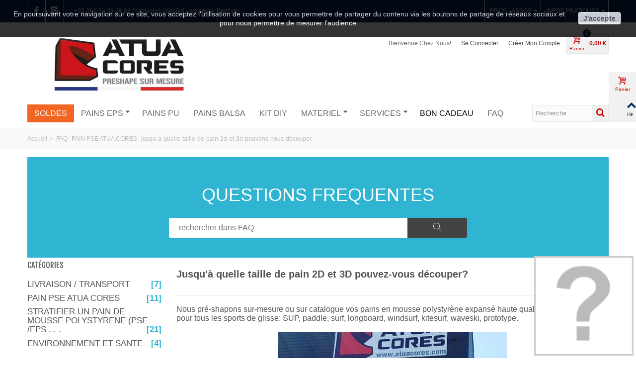

--- FILE ---
content_type: text/html; charset=utf-8
request_url: https://www.atuacores.com/surfshop/faqs/pain-pse-atua-cores/jusqu-a-quelle-taille-de-pain-2d-et-3d-pouvons-nous-d%C3%A9couper.html
body_size: 18340
content:
<!DOCTYPE HTML>
<!--[if lt IE 7]> <html class="no-js lt-ie9 lt-ie8 lt-ie7" lang="fr-fr"><![endif]-->
<!--[if IE 7]><html class="no-js lt-ie9 lt-ie8 ie7" lang="fr-fr"><![endif]-->
<!--[if IE 8]><html class="no-js lt-ie9 ie8" lang="fr-fr"><![endif]-->
<!--[if gt IE 8]> <html class="no-js ie9" lang="fr-fr"><![endif]-->
<html lang="fr-fr">
	<head>
		<meta charset="utf-8" />
		<title>Atua.Cores</title>
						<meta name="robots" content="index,follow" />
				<meta name="viewport" content="width=device-width, minimum-scale=0.25, maximum-scale=1.6, initial-scale=1.0" />
        		<meta name="apple-mobile-web-app-capable" content="yes" />
		<link rel="icon" type="image/vnd.microsoft.icon" href="/surfshop/img/favicon.ico?1739293656" />
		<link rel="shortcut icon" type="image/x-icon" href="/surfshop/img/favicon.ico?1739293656" />
		                        <link rel="apple-touch-icon" sizes="114x114" href="/surfshop/modules/stthemeeditor/img/1/touch-icon-iphone-114.png" />
                        <link rel="apple-touch-icon" sizes="144x144" href="/surfshop/modules/stthemeeditor/img/1/touch-icon-iphone-144.png" />
        														<link rel="stylesheet" href="https://fonts.googleapis.com/css?family=Fjalla+One|Finger+Paint:regular|Open+Sans:800" type="text/css" media="all" />
																<link rel="stylesheet" href="https://fonts.googleapis.com/css?family=Open+Sans" type="text/css" media="all" />
																<link rel="stylesheet" href="https://www.atuacores.com/surfshop/themes/transformer/cache/v_116_b3ebfa6c055c883a34776e1cef4fd03f_all.css" type="text/css" media="all" />
														<link href="/surfshop/modules/stthemeeditor/views/css/customer-s1.css?47d00337b6" rel="stylesheet" type="text/css" media="all" />
							<script type="text/javascript">
var CUSTOMIZE_TEXTFIELD = 1;
var FancyboxI18nNext = 'Suivant';
var FancyboxI18nPrev = 'Pr&eacute;c&eacute;dent';
var FancyboxboxI18nClose = 'Fermer';
var added_to_wishlist = 'Le produit a été ajouté à votre liste.';
var ajax_allowed = true;
var ajaxsearch = true;
var baseDir = 'https://www.atuacores.com/surfshop/';
var baseUri = 'https://www.atuacores.com/surfshop/';
var blocksearch_hide_image = 0;
var blocksearch_type = 'top';
var comparator_max_item = 3;
var comparedProductsIds = [];
var contentOnly = false;
var currency = {"id":1,"name":"Euro","iso_code":"EUR","iso_code_num":"978","sign":"\u20ac","blank":"1","conversion_rate":"1.000000","deleted":"0","format":"2","decimals":"1","active":"1","prefix":"","suffix":" \u20ac","id_shop_list":null,"force_id":false};
var currencyBlank = 1;
var currencyFormat = 2;
var currencyRate = 1;
var currencySign = '€';
var customizationIdMessage = 'Customization #';
var delete_txt = 'Supprimer';
var displayList = false;
var freeProductTranslation = 'Gratuit!';
var freeShippingTranslation = 'Livraison gratuite';
var generated_date = 1768747323;
var hasDeliveryAddress = false;
var highDPI = false;
var id_lang = 4;
var img_dir = 'https://www.atuacores.com/surfshop/themes/transformer/img/';
var instantsearch = true;
var isGuest = 0;
var isLogged = 0;
var isMobile = false;
var loggin_required = 'Vous devez être connecté pour gérer votre liste de favoris.';
var max_item = 'Vous ne pouvez ajouter plus de 3 produit(s) au comparateur';
var min_item = 'Merci de sélectionner au moins un produit';
var mywishlist_url = 'https://www.atuacores.com/surfshop/module/blockwishlist/mywishlist';
var page_name = 'module-faqs-display';
var priceDisplayMethod = 0;
var priceDisplayPrecision = 2;
var quickView = true;
var quickViewCaller = null;
var removingLinkText = 'remove this product from my cart';
var roundMode = 2;
var search_url = 'https://www.atuacores.com/surfshop/recherche';
var st_adv_submemus_animation = 0;
var st_submemus_animation = 0;
var static_token = '9e573fba8bf06a53df17ed1252f09576';
var toBeDetermined = 'To be determined';
var token = '8d2d9081315c440ba00b46a9f70fbe48';
var usingSecureMode = true;
var wishlistProductsJson = false;
</script>

						<script type="text/javascript" src="/surfshop/js/jquery/jquery-3.4.1.min.js"></script>
						<script type="text/javascript" src="/surfshop/js/jquery/jquery-migrate-3.3.0.min.js"></script>
						<script type="text/javascript" src="/surfshop/js/tools.js"></script>
						<script type="text/javascript" src="/surfshop/js/jquery/plugins/jquery.easing.js"></script>
						<script type="text/javascript" src="/surfshop/themes/transformer/js/global.js"></script>
						<script type="text/javascript" src="/surfshop/themes/transformer/js/autoload/10-bootstrap.min.js"></script>
						<script type="text/javascript" src="/surfshop/themes/transformer/js/autoload/15-jquery.total-storage.min.js"></script>
						<script type="text/javascript" src="/surfshop/themes/transformer/js/autoload/15-jquery.uniform-modified.js"></script>
						<script type="text/javascript" src="/surfshop/js/jquery/plugins/fancybox/jquery.fancybox.js"></script>
						<script type="text/javascript" src="/surfshop/themes/transformer/js/products-comparison.js"></script>
						<script type="text/javascript" src="/surfshop/modules/stthemeeditor/views/js/global.js"></script>
						<script type="text/javascript" src="/surfshop/modules/stthemeeditor/views/js/owl.carousel.js"></script>
						<script type="text/javascript" src="/surfshop/modules/stthemeeditor/views/js/jquery.parallax-1.1.3.js"></script>
						<script type="text/javascript" src="/surfshop/js/jquery/plugins/jquery.hoverIntent.js"></script>
						<script type="text/javascript" src="/surfshop/themes/transformer/js/tools/treeManagement.js"></script>
						<script type="text/javascript" src="/surfshop/themes/transformer/js/modules/blocknewsletter/blocknewsletter.js"></script>
						<script type="text/javascript" src="/surfshop/themes/transformer/js/modules/blockwishlist/js/ajax-wishlist.js"></script>
						<script type="text/javascript" src="/surfshop/modules/stiosslider/views/js/jquery.iosslider.min.js"></script>
						<script type="text/javascript" src="/surfshop/modules/stcameraslideshow/views/js/camera.js"></script>
						<script type="text/javascript" src="/surfshop/js/jquery/ui/jquery.ui.widget.min.js"></script>
						<script type="text/javascript" src="/surfshop/modules/stcameraslideshow/views/js/jquery.mobile.customized.min.js"></script>
						<script type="text/javascript" src="/surfshop/modules/steasytabs/views/js/steasytabs.js"></script>
						<script type="text/javascript" src="/surfshop/modules/stnewsletter/views/js/stnewsletter.js"></script>
						<script type="text/javascript" src="/surfshop/js/jquery/plugins/jquery.cooki-plugin.js"></script>
						<script type="text/javascript" src="/surfshop/modules/sthoverimage/views/js/sthoverimage.js"></script>
						<script type="text/javascript" src="/surfshop/modules/stadvancedmenu/views/js/stadvancedmenu.js"></script>
						<script type="text/javascript" src="/surfshop/js/jquery/plugins/autocomplete/jquery.autocomplete.js"></script>
						<script type="text/javascript" src="/surfshop/modules/blocksearch_mod/views/js/blocksearch.js"></script>
						<script type="text/javascript" src="/surfshop/modules/blockcart_mod/views/js/ajax-cart.js"></script>
						<script type="text/javascript" src="/surfshop/js/jquery/plugins/jquery.scrollTo.js"></script>
						<script type="text/javascript" src="/surfshop/modules/stcountdown/views/js/countdown.min.js"></script>
						<script type="text/javascript" src="/surfshop/modules/orderfiles/js/jquery.uploadfile.min.js"></script>
						<script type="text/javascript" src="/surfshop/modules/faqs/views/js/faq.js"></script>
						<script type="text/javascript" src="/surfshop/modules/faqs/views/js/faqs_form.js"></script>
						<script type="text/javascript" src="/surfshop/modules/faqs/views/js/faqs_admin.js"></script>
						<script type="text/javascript" src="/surfshop/js/jquery/plugins/timepicker/jquery-ui-timepicker-addon.js"></script>
						<script type="text/javascript" src="/surfshop/modules/ets_contactform7/views/js/scripts.js"></script>
						<script type="text/javascript" src="/surfshop/modules/ets_contactform7/views/js/recaptcha.js"></script>
						<script type="text/javascript" src="/surfshop/modules/pm_advancedpack/js/shopping-cart-refresh.js"></script>
									<!-- Edit Pierre Both url canoniques -->
							
			

	<script type="text/javascript">
		jQuery(document).ready(function() {

		/* Si on est sur la page Surfdesigner ... */
		/*
		if ($("#wrapperSurfdesignerSmall").length > 0){	
			var SDautostart = '';			
			if (SDautostart=='start'){
				$("#wrapperSurfdesignerSmall").attr("id","wrapperSurfdesigner");
				$("#wrapperSurfdesigner").fadeIn(3000);			
				}			
			$( "#openSD" ).click(function() {
				$("#wrapperSurfdesignerSmall").attr("id","wrapperSurfdesigner");
				$("#wrapperSurfdesigner").fadeIn(3000);
				});		
			$( "#closeSD" ).click(function() {
				$("#wrapperSurfdesigner").hide();
				$("#wrapperSurfdesigner").attr("id","wrapperSurfdesignerSmall");
				});		
			}
		*/
		
		
		/* Ajout des codes SD dans la page produit */	
		if ( $('#refOT').length && $('#refOT').html()!='' && $('.customizableProductsText textarea#textField0').html()==''	) {
		<!-- if ( $('#refOT').length && $('#refOT').html()!='') { -->
			var refOT = $('#refOT').html();
			var refRK = $('#refRK').html();
			$('.customizableProductsText textarea#textField0').append('Ref. Template Surfdesigner : '+refOT+' - '+refRK);
			saveCustomization();
				}
		});
		
		// Ajout Pierre BOTH --> gestion des packs

		function createCookie(name,value,days) {
			if (days) {
				var date = new Date();
				date.setTime(date.getTime()+(days*24*60*60*1000));
				var expires = "; expires="+date.toGMTString();
				}
			else var expires = "";
			document.cookie = name+"="+value+expires+"; path=/";
			}

		function readCookie(name) {
			var nameEQ = name + "=";
			var ca = document.cookie.split(';');
			for(var i=0;i < ca.length;i++) {
				var c = ca[i];
				while (c.charAt(0)==' ') c = c.substring(1,c.length);
				if (c.indexOf(nameEQ) == 0) return c.substring(nameEQ.length,c.length);
				}
			return null;
			}

		function eraseCookie(name) {
			createCookie(name,"",-1);
			}
						
		$(document).ready(function() {
			
			$( ".ap5-product-footer-pack-name" ).click(function() {
			
				// on vide l'ancien cookie
				eraseCookie('template_surfdesigner');
				
				// on récupère les codes du template SD s'il existe
				var sd = $("#refSD").val();
				if (sd && sd!='') {
					createCookie('template_surfdesigner',sd,1);
					}
					
				});	
				
			// Il faudra afficher la ref sd sur la page puis quand on click sur ajouter au panier, on execute un ajax pour l'ajouter dans la table mysql	
			// var pageid = $('body').attr('id');
			
			
			// Probleme ref SD qui ne s'affiche plus quand on change les attributs
			
			if ( $('body').hasClass('page-1445') ) {
				var sd = readCookie('template_surfdesigner');
				if (sd) {
					// On renseigne le champ caché Refsd
					$("input#refSD").val(sd);
					// On affiche les références sur la page
					var premierli = $("#idTab0 ul").find("li").eq(0);
					var infoSD = premierli.html().replace("N'oubliez pas de TELECHARGER votre fichier en bas de la page \"Panier\" en fin de commande", sd);
					premierli.html(infoSD);
					$("#more_info_block").prepend( '<p style="color:#000000;">'+sd+'</p>' );
					// alert($("input#refSD").val());
					}			
				}

				
			})		
	</script>
		
		<script type="text/javascript">
// <![CDATA[
	var st_responsive = 1;
	var st_responsive_max = 1;
	var st_addtocart_animation = 0;
	var st_sticky_menu = 2;
	var st_sticky_adv = 2;
	var st_sticky_mobile_header = 2;
    var st_is_rtl = false;
    var zoom_type = 2;
    var st_retina = true;
    var st_sticky_mobile_header_height = 60;
//]]>
</script>
<style type="text/css">#easycontent_container_1 {margin-top:0px;}#easycontent_container_1 {margin-bottom:0px;}#easycontent_10{padding-top:50px;}</style>
<style type="text/css">.new-products_block_center_container{background-attachment:fixed;background-color:#ffffff;}.new-products_block_center_container .title_block, .new-products_block_center_container .nav_top_right .flex-direction-nav,.new-products_block_center_container .title_block a, .new-products_block_center_container .title_block span{background:none;}.new-products_block_center_container{margin-top:20px;}.new-products_block_center_container{margin-bottom:20px;}</style>
<!-- AddThis Header BEGIN -->
<meta property="og:site_name" content="Atua.Cores" />
<meta property="og:url" content="http://www.atuacores.com/surfshop/faqs/pain-pse-atua-cores/jusqu-a-quelle-taille-de-pain-2d-et-3d-pouvons-nous-d%C3%A9couper.html" />
<meta property="og:type" content="website" />
<meta property="og:title" content="Atua.Cores" />
<meta property="og:description" content="" />
<meta property="og:image" content="https://www.atuacores.com/surfshop/img/atuacores-logo-1677602864.jpg" />

<!-- AddThis Header END --><style type="text/css">#st_news_letter_1 .st_news_letter_form_inner{width:258px;}#st_news_letter_1 .st_news_letter_input{height:35px;}#st_news_letter_1 .st_news_letter_submit{height:35px;line-height:31px;}#st_news_letter_1 .st_news_letter_input{background-color:#ffffff;}#st_news_letter_3.st_news_letter_popup{width:600px;}#st_news_letter_3{color:#000000;}#st_news_letter_3 .st_news_letter_box{padding-top:40px;}#st_news_letter_3 .st_news_letter_box{padding-bottom:20px;}#st_news_letter_3 .st_news_letter_box{padding-right:10%;}#st_news_letter_3 .st_news_letter_box{padding-left:10%;}#st_news_letter_4 .st_news_letter_box{padding-top:30px;}#st_news_letter_4 .st_news_letter_box{padding-bottom:30px;}</style>
<style type="text/css">.stsocial_list li a,#footer .stsocial_list li a,#stsocial_list_topbar li a{color:#CC0033;}.stsocial_list li a:hover,#footer .stsocial_list li a:hover,#stsocial_list_topbar li a:hover{color:#003366;}</style>
<style type="text/css">.st_advanced_banner_block_1 .style_content, a.st_advanced_banner_block_1 , .st_advanced_banner_block_1 .style_content a{color:#0080ed;} .st_advanced_banner_block_1 .icon_line:after, .st_advanced_banner_block_1 .icon_line:before{background-color:#0080ed;} .st_advanced_banner_block_1 .line, .st_advanced_banner_block_1 .btn{border-color:#0080ed;}.st_advanced_banner_block_1 .style_content .btn:hover{color:#ff00ff;}.st_advanced_banner_block_23 .style_content, a.st_advanced_banner_block_23 , .st_advanced_banner_block_23 .style_content a{color:#000000;} .st_advanced_banner_block_23 .icon_line:after, .st_advanced_banner_block_23 .icon_line:before{background-color:#000000;} .st_advanced_banner_block_23 .line, .st_advanced_banner_block_23 .btn{border-color:#000000;}.st_advanced_banner_block_23 .style_content .btn{color:#ff9cf4;}.st_advanced_banner_block_23 .style_content .btn{background-color:#0000ff;border-color:#0000ff;}.st_advanced_banner_block_23 .style_content .btn:hover{color:#ffff00;}.st_advanced_banner_block_23 .style_content .btn:hover{background-color: #452cff;}.st_advanced_banner_block_47 .style_content, a.st_advanced_banner_block_47 , .st_advanced_banner_block_47 .style_content a{color:#000000;} .st_advanced_banner_block_47 .icon_line:after, .st_advanced_banner_block_47 .icon_line:before{background-color:#000000;} .st_advanced_banner_block_47 .line, .st_advanced_banner_block_47 .btn{border-color:#000000;}#st_advanced_banner_29.st_advanced_banner_row .row{margin-left:-10px;margin-right:-10px;}#st_advanced_banner_29 .advanced_banner_col{padding-left:10px;padding-right:10px;}#st_advanced_banner_29 .advanced_banner_col.advanced_banner_b .st_advanced_banner_block{margin-bottom:20px;}@media (max-width: 767px) {.st_advanced_banner_block {margin-bottom:20px;}}#st_advanced_banner_29{margin-top:40px;}#st_advanced_banner_29{margin-bottom:40px;}#st_advanced_banner_36.st_advanced_banner_row .row{margin-left:-0px;margin-right:-0px;}#st_advanced_banner_36 .advanced_banner_col{padding-left:0px;padding-right:0px;}#st_advanced_banner_36 .advanced_banner_col.advanced_banner_b .st_advanced_banner_block{margin-bottom:0px;}@media (max-width: 767px) {.st_advanced_banner_block {margin-bottom:0px;}}#st_advanced_banner_36{margin-top:0px;}#st_advanced_banner_36{margin-bottom:0px;}</style>
<style type="text/css">.st_owl_carousel_block_3 .style_content, .st_owl_carousel_block_3 .style_content a{color:#ffffff;} .st_owl_carousel_block_3 .icon_line:after, .st_owl_carousel_block_3 .icon_line:before{background-color:#ffffff;} .st_owl_carousel_block_3 .line, .st_owl_carousel_block_3 .btn{border-color:#ffffff;}.st_owl_carousel_block_4 .style_content, .st_owl_carousel_block_4 .style_content a{color:#ffffff;} .st_owl_carousel_block_4 .icon_line:after, .st_owl_carousel_block_4 .icon_line:before{background-color:#ffffff;} .st_owl_carousel_block_4 .line, .st_owl_carousel_block_4 .btn{border-color:#ffffff;}#owl_carousel_container_1 {margin-top:10px;}#owl_carousel_container_1 {margin-bottom:20px;}#owl_carousel_container_4 {margin-top:10px;}#owl_carousel_container_4 {margin-bottom:20px;}</style>
<style type="text/css">
#st_advanced_menu_wrap #st_advanced_ma_10:hover, #st_advanced_menu_wrap #st_advanced_menu_10.current .advanced_ma_level_0,#st_advanced_menu_column_block #st_advanced_ma_10:hover, #st_advanced_menu_column_block #st_advanced_menu_10.current .advanced_ma_level_0,#st_advanced_menu_wrap #st_advanced_menu_block_10 a:hover,#st_advanced_menu_column_block #st_advanced_menu_block_10 a:hover{color:#af0009;}#st_advanced_menu_wrap #st_advanced_menu_block_10 .advanced_ma_level_1:hover,#st_advanced_menu_column_block #st_advanced_menu_block_10 .advanced_ma_level_1:hover{color:#af0009;}#st_advanced_ma_10 .cate_label,#st_mo_advanced_ma_10 .cate_label{color:#ffffff;}#st_advanced_ma_10 .cate_label,#st_mo_advanced_ma_10 .cate_label{background-color:#cc0000;}#st_advanced_ma_12 .cate_label,#st_mo_advanced_ma_12 .cate_label{color:#ffffff;}#st_advanced_ma_12 .cate_label,#st_mo_advanced_ma_12 .cate_label{background-color:#af0009;}#st_advanced_ma_49 .cate_label,#st_mo_advanced_ma_49 .cate_label{color:#ffffff;}#st_advanced_ma_49 .cate_label,#st_mo_advanced_ma_49 .cate_label{background-color:#cc0000;}#st_advanced_menu_wrap #st_advanced_ma_50,#st_advanced_menu_column_block #st_advanced_ma_50, #st_advanced_menu_wrap #st_advanced_menu_block_50, #st_advanced_menu_wrap #st_advanced_menu_block_50 a,#st_advanced_menu_column_block #st_advanced_menu_block_50,#st_advanced_menu_column_block #st_advanced_menu_block_50 a{color:#949494;}#st_advanced_menu_wrap #st_advanced_ma_50:hover, #st_advanced_menu_wrap #st_advanced_menu_50.current .advanced_ma_level_0,#st_advanced_menu_column_block #st_advanced_ma_50:hover, #st_advanced_menu_column_block #st_advanced_menu_50.current .advanced_ma_level_0,#st_advanced_menu_wrap #st_advanced_menu_block_50 a:hover,#st_advanced_menu_column_block #st_advanced_menu_block_50 a:hover{color:#00458f;}#st_advanced_menu_wrap #st_advanced_ma_67:hover, #st_advanced_menu_wrap #st_advanced_menu_67.current .advanced_ma_level_0,#st_advanced_menu_column_block #st_advanced_ma_67:hover, #st_advanced_menu_column_block #st_advanced_menu_67.current .advanced_ma_level_0,#st_advanced_menu_wrap #st_advanced_menu_block_67 a:hover,#st_advanced_menu_column_block #st_advanced_menu_block_67 a:hover{color:#af0009;}#st_advanced_menu_wrap #st_advanced_menu_block_67 .advanced_ma_level_1:hover,#st_advanced_menu_column_block #st_advanced_menu_block_67 .advanced_ma_level_1:hover{color:#af0009;}#st_advanced_ma_67 .cate_label,#st_mo_advanced_ma_67 .cate_label{color:#ffffff;}#st_advanced_ma_67 .cate_label,#st_mo_advanced_ma_67 .cate_label{background-color:#cc0000;}#st_advanced_ma_69 .cate_label,#st_mo_advanced_ma_69 .cate_label{color:#ffffff;}#st_advanced_ma_69 .cate_label,#st_mo_advanced_ma_69 .cate_label{background-color:#af0009;}#st_advanced_menu_wrap #st_advanced_ma_82:hover, #st_advanced_menu_wrap #st_advanced_menu_82.current .advanced_ma_level_0,#st_advanced_menu_column_block #st_advanced_ma_82:hover, #st_advanced_menu_column_block #st_advanced_menu_82.current .advanced_ma_level_0,#st_advanced_menu_wrap #st_advanced_menu_block_82 a:hover,#st_advanced_menu_column_block #st_advanced_menu_block_82 a:hover{color:#af0009;}#st_advanced_menu_wrap #st_advanced_menu_block_82 .advanced_ma_level_1:hover,#st_advanced_menu_column_block #st_advanced_menu_block_82 .advanced_ma_level_1:hover{color:#af0009;}#st_advanced_ma_82 .cate_label,#st_mo_advanced_ma_82 .cate_label{color:#ffffff;}#st_advanced_ma_82 .cate_label,#st_mo_advanced_ma_82 .cate_label{background-color:#cc0000;}#st_advanced_ma_84 .cate_label,#st_mo_advanced_ma_84 .cate_label{color:#ffffff;}#st_advanced_ma_84 .cate_label,#st_mo_advanced_ma_84 .cate_label{background-color:#af0009;}#st_advanced_menu_wrap #st_advanced_ma_97:hover, #st_advanced_menu_wrap #st_advanced_menu_97.current .advanced_ma_level_0,#st_advanced_menu_column_block #st_advanced_ma_97:hover, #st_advanced_menu_column_block #st_advanced_menu_97.current .advanced_ma_level_0,#st_advanced_menu_wrap #st_advanced_menu_block_97 a:hover,#st_advanced_menu_column_block #st_advanced_menu_block_97 a:hover{color:#af0009;}#st_advanced_menu_wrap #st_advanced_menu_block_97 .advanced_ma_level_1:hover,#st_advanced_menu_column_block #st_advanced_menu_block_97 .advanced_ma_level_1:hover{color:#af0009;}#st_advanced_ma_97 .cate_label,#st_mo_advanced_ma_97 .cate_label{color:#ffffff;}#st_advanced_ma_97 .cate_label,#st_mo_advanced_ma_97 .cate_label{background-color:#cc0000;}#st_advanced_ma_99 .cate_label,#st_mo_advanced_ma_99 .cate_label{color:#ffffff;}#st_advanced_ma_99 .cate_label,#st_mo_advanced_ma_99 .cate_label{background-color:#af0009;}#st_advanced_ma_124 .cate_label,#st_mo_advanced_ma_124 .cate_label{color:#ffffff;}#st_advanced_ma_124 .cate_label,#st_mo_advanced_ma_124 .cate_label{background-color:#0d006c;}#st_advanced_menu_wrap #st_advanced_ma_145:hover, #st_advanced_menu_wrap #st_advanced_menu_145.current .advanced_ma_level_0,#st_advanced_menu_column_block #st_advanced_ma_145:hover, #st_advanced_menu_column_block #st_advanced_menu_145.current .advanced_ma_level_0,#st_advanced_menu_wrap #st_advanced_menu_block_145 a:hover,#st_advanced_menu_column_block #st_advanced_menu_block_145 a:hover{color:#af0009;}#st_advanced_menu_wrap #st_advanced_menu_block_145 .advanced_ma_level_1:hover,#st_advanced_menu_column_block #st_advanced_menu_block_145 .advanced_ma_level_1:hover{color:#af0009;}#st_advanced_ma_145 .cate_label,#st_mo_advanced_ma_145 .cate_label{color:#ffffff;}#st_advanced_ma_145 .cate_label,#st_mo_advanced_ma_145 .cate_label{background-color:#cc0000;}#st_advanced_ma_167 .cate_label,#st_mo_advanced_ma_167 .cate_label{color:#ffffff;}#st_advanced_ma_167 .cate_label,#st_mo_advanced_ma_167 .cate_label{background-color:#AE1B25;}#st_advanced_menu_wrap #st_advanced_ma_168,#st_advanced_menu_column_block #st_advanced_ma_168, #st_advanced_menu_wrap #st_advanced_menu_block_168, #st_advanced_menu_wrap #st_advanced_menu_block_168 a,#st_advanced_menu_column_block #st_advanced_menu_block_168,#st_advanced_menu_column_block #st_advanced_menu_block_168 a{color:#949494;}#st_advanced_menu_wrap #st_advanced_ma_168:hover, #st_advanced_menu_wrap #st_advanced_menu_168.current .advanced_ma_level_0,#st_advanced_menu_column_block #st_advanced_ma_168:hover, #st_advanced_menu_column_block #st_advanced_menu_168.current .advanced_ma_level_0,#st_advanced_menu_wrap #st_advanced_menu_block_168 a:hover,#st_advanced_menu_column_block #st_advanced_menu_block_168 a:hover{color:#3b3b3b;}#st_advanced_menu_wrap #st_advanced_ma_187,#st_advanced_menu_column_block #st_advanced_ma_187, #st_advanced_menu_wrap #st_advanced_menu_block_187, #st_advanced_menu_wrap #st_advanced_menu_block_187 a,#st_advanced_menu_column_block #st_advanced_menu_block_187,#st_advanced_menu_column_block #st_advanced_menu_block_187 a{color:#ffffff;}#st_advanced_menu_wrap #st_advanced_ma_187,#st_advanced_menu_column_block #st_advanced_ma_187{background-color:#F26522;}#st_advanced_menu_wrap #st_advanced_ma_211,#st_advanced_menu_column_block #st_advanced_ma_211, #st_advanced_menu_wrap #st_advanced_menu_block_211, #st_advanced_menu_wrap #st_advanced_menu_block_211 a,#st_advanced_menu_column_block #st_advanced_menu_block_211,#st_advanced_menu_column_block #st_advanced_menu_block_211 a{color:#000000;}#st_advanced_menu_wrap #st_advanced_ma_211:hover, #st_advanced_menu_wrap #st_advanced_menu_211.current .advanced_ma_level_0,#st_advanced_menu_column_block #st_advanced_ma_211:hover, #st_advanced_menu_column_block #st_advanced_menu_211.current .advanced_ma_level_0,#st_advanced_menu_wrap #st_advanced_menu_block_211 a:hover,#st_advanced_menu_column_block #st_advanced_menu_block_211 a:hover{color:#ff1d0c;}#st_advanced_menu_wrap #st_advanced_menu_211 .stadvancedmenu_sub, #st_advanced_menu_wrap #st_advanced_menu_211 .stadvancedmenu_multi_level ul, #st_advanced_menu_wrap #st_advanced_menu_211 .advanced_mu_level_2 ul,#st_advanced_menu_column_block #st_advanced_menu_211 .stadvancedmenu_sub, #st_advanced_menu_column_block #st_advanced_menu_211 .stadvancedmenu_multi_level ul, #st_advanced_menu_column_block #st_advanced_menu_211 .advanced_mu_level_2 ul,#st_advanced_menu_wrap #st_advanced_menu_211 .stadvancedmenu_vs{background-color:#ffffff;}
</style>
<style type="text/css">.countdown_timer.countdown_style_0 div{padding-top:2px;padding-bottom:2px;}.countdown_timer.countdown_style_0 div span{height:15px;line-height:15px;}</style>
<script type="text/javascript">
var url_basic_ets ='https://www.atuacores.com/surfshop/';
var link_contact_ets ='https://www.atuacores.com/surfshop/module/ets_contactform7/contact';
</script>
				
		<!-- Edit Pierre Both -->
		<meta name="referrer" content="strict-origin-when-cross-origin" />
		
		<!-- Englober le code entre literal pour éviter un conflit avec smarty -->
		
			<script async src="https://www.googletagmanager.com/gtag/js?id=G-TD90DYYMCW">
			</script>
			<script>
			  window.dataLayer = window.dataLayer || [];
			  function gtag(){dataLayer.push(arguments);}
			  gtag('js', new Date());

			  gtag('config', 'G-TD90DYYMCW');
			</script>		
				
		
	</head>
		<body id="module-faqs-display" class="module-faqs-display show-left-column hide-right-column lang_fr 
					 slide_lr_column 		">
					<!--[if lt IE 9]>
		<p class="alert alert-warning">Please upgrade to Internet Explorer version 9 or download Firefox, Opera, Safari or Chrome.</p>
		<![endif]-->
		<div id="body_wrapper">
						<header id="page_header" class=" ">
																				<div id="top_bar" class="nav">
					<div class="container">
						<div class="row">
							<nav class="clearfix"><span class="contactTel"><a href="tel:+33-954382882">+33 (0)9 54 38 28 82</a> (hablamos español - we speak English)</span> 
<!-- Block stlinkgroups top module -->
    <dl id="multilink_1" class="stlinkgroups_top pull-right dropdown_wrap first-item  hide_on_mobile  top_bar_item">
        <dt class="dropdown_tri">
                    <div class="dropdown_tri_inner">
                INFOS PRATIQUES
        <b></b>                    </div>
                </dt>
        <dd class="dropdown_list dropdown_right">
        <ul class="">
        					<li>
        		<a href="http://www.atuacores.com/surfshop/index.php?controller=contact&amp;fid=5" title="Nous contacter"  rel="nofollow"  >
                    Nous contacter
        		</a>
			</li>
					<li>
        		<a href="https://www.atuacores.com/surfshop/content/28-nous-trouver" title="Nous trouver"  rel="nofollow"  >
                    Nous trouver
        		</a>
			</li>
					<li>
        		<a href="https://www.atuacores.com/surfshop/content/30-suivi-de-livraison" title="Suivi de livraison"  rel="nofollow"  >
                    Suivi de livraison
        		</a>
			</li>
					<li>
        		<a href="https://www.atuacores.com/surfshop/content/1-livraison" title="Livraison"  >
                    Livraison
        		</a>
			</li>
					<li>
        		<a href="http://www.atuacores.com/surfshop/index.php?controller=contact&amp;fid=1" title="Demande de devis pain custom"  rel="nofollow"  >
                    Demande de devis pain custom
        		</a>
			</li>
						</ul>
        </dd>
    </dl>
    <dl id="multilink_7" class="stlinkgroups_top pull-right dropdown_wrap   top_bar_item">
        <dt class="dropdown_tri">
                    <div class="dropdown_tri_inner">
                PROS - ASSOS
        <b></b>                    </div>
                </dt>
        <dd class="dropdown_list dropdown_right">
        <ul class="">
        					<li>
        		<a href="https://www.atuacores.com/surfshop/mon-compte" title="Mon compte"  rel="nofollow"  >
                    Mon compte
        		</a>
			</li>
					<li>
        		<a href="https://www.atuacores.com/surfshop/contact-form/nous-contacter.html" title="Ouvrir un compte"  rel="nofollow"  >
                    Ouvrir un compte
        		</a>
			</li>
					<li>
        		<a href="https://www.atuacores.com/surfshop/contact-form/nous-contacter-89.html" title="Demande de devis pain custom"  rel="nofollow"  >
                    Demande de devis pain custom
        		</a>
			</li>
						</ul>
        </dd>
    </dl>
<!-- /Block stlinkgroups top module --><!-- MODULE st social  -->
<ul id="stsocial_list_topbar" class="clearfix li_fl">
	<li><a id="stsocial_facebook" class="header_item" href="https://www.facebook.com/atuacores" rel="nofollow" title="Facebook"  target="_blank" ><i class="icon-facebook icon-large"></i></a></li>		    										<li><a id="stsocial_instagram" class="header_item" href="https://www.instagram.com/atuacores/" rel="nofollow" title="Instagram"  target="_blank" ><i class="icon-instagram icon-large"></i></a></li>					</ul></nav>
						</div>
					</div>
				</div>
				
					            <section id="mobile_bar" class="animated fast">
	            	<div class="container">
	                	<div id="mobile_bar_container" class=" mobile_bar_center_layout">
	                			                		<div id="mobile_bar_left">
	                			<div id="mobile_bar_left_inner"><a id="stmobileadvancedmenu_tri" class="mobile_bar_tri" href="javascript:;" title="Menu">
    <i class="icon-menu icon-1x"></i>
    <span class="mobile_bar_tri_text">Menu</span>
</a></div>
	                		</div>
	                			                		<div id="mobile_bar_center">
	                			<a id="mobile_header_logo" href="https://www.atuacores.com/surfshop/" title="Atua.Cores">
									<img class="logo replace-2x" src="https://www.atuacores.com/surfshop/img/atuacores-logo-1677602864.jpg"  alt="Atua.Cores" width="500" height="169"/>
								</a>	                			
	                		</div>
	                		<div id="mobile_bar_right">
	                			<div id="mobile_bar_right_inner"><!-- MODULE Block cart -->
<a id="shopping_cart_mobile" href="javascript:;" title="View my shopping cart" rel="nofollow" class="shopping_cart mobile_bar_tri">
	<i class="icon-basket icon-1x icon_btn"></i>
	<span class="mobile_bar_tri_text">Cart</span>
	<span class="ajax_cart_quantity amount_circle  constantly_show">0</span>
</a>
<!-- /MODULE Block cart --></div>
	                		</div>
	                	</div>
	                </div>
	            </section>

								    								<section id="header" class=" animated fast">
				    <div class="wide_container">
					    <div class="container header_container">
					        <div class="row">
					            					            <div id="logo_wrapper" class="col-sm-12 col-md-4">
					            <div id="header_logo_inner">
								<a id="header_logo" href="https://www.atuacores.com/surfshop/" title="Atua.Cores">
									<img class="logo replace-2x" src="https://www.atuacores.com/surfshop/img/atuacores-logo-1677602864.jpg"  alt="Atua.Cores" width="500" height="169"/>
								</a>
					            </div>
					            </div>
								<div id="header_right" class="col-sm-12  col-md-8  text-right">
					                <div id="header_right_inner" class="clearfix"><!-- Block user information module NAV  -->
<div id="header_user_info" class="header_user_info  clearfix top_bar_item">
			<span class="welcome header_item">Bienvenue chez nous!</span>		<a class="header_item login" href="https://www.atuacores.com/surfshop/mon-compte" rel="nofollow" title="Se connecter">
			Se connecter
		</a>
		<a class="header_item sing_up" href="https://www.atuacores.com/surfshop/mon-compte" rel="nofollow" title="Se connecter">
			Créer mon compte
		</a>
	</div>
<!-- /Block usmodule NAV --><!-- MODULE Block cart -->
<div id="blockcart_top_wrap" class="blockcart_wrap blockcart_mod   ">
		<a id="shopping_cart" href="https://www.atuacores.com/surfshop/commande" title="Voir mon panier" rel="nofollow" class="shopping_cart clearfix header_item">
			<div class="ajax_cart_left icon_wrap">
				<i class="icon-basket icon-0x icon_btn"></i>
				<span class="icon_text">Panier</span>
				<span class="ajax_cart_quantity amount_circle  constantly_show">0</span>
			</div>
			<span class="ajax_cart_quantity ajax_cart_middle">0</span>
			<span class="ajax_cart_product_txt ajax_cart_middle">produit(s)</span>
			<span class="ajax_cart_split ajax_cart_middle">-</span>
			<span class="ajax_cart_total ajax_cart_right">
								    0,00 €
							</span>
					</a>
					<div id="cart_block" class="cart_block block exclusive">
				<div class="block_content">
					<!-- block list of products -->
					<div class="cart_block_list">
												<p class="cart_block_no_products">
							Aucun produit
						</p>
																		<div class="cart-prices">
							<div class="cart-prices-line first-line">
								<span class="price cart_block_shipping_cost ajax_cart_shipping_cost unvisible">
																			To be determined																	</span>
								<span class="unvisible">
									Livraison
								</span>
							</div>
																					<div class="cart-prices-line last-line">
								<span class="price cart_block_total ajax_block_cart_total">0,00 €</span>
								<span>Total</span>
							</div>
													</div>
						<p class="cart-buttons">
							<a id="button_order_cart" class="btn btn-default" href="https://www.atuacores.com/surfshop/commande" title="Commander" rel="nofollow">Commander</a>
						</p>
					</div>
				</div>
			</div><!-- .cart_block -->
		</div>

	<div id="layer_cart" class="layer_box">
		<div class="layer_inner_box">
			<div class="layer_product clearfix mar_b10">
				<span class="cross" title="Close window"></span>
				<div class="product-image-container layer_cart_img">
				</div>
				<div class="layer_product_info">
					<span id="layer_cart_product_title" class="product-name"></span>
					<span id="layer_cart_product_attributes"></span>
					<div id="layer_cart_product_quantity_wrap">
						<span class="layer_cart_label">Quantité</span>
						<span id="layer_cart_product_quantity"></span>
					</div>
					<div id="layer_cart_product_price_wrap">
						<span class="layer_cart_label">Total</span>
						<span id="layer_cart_product_price"></span>
					</div>
				</div>
			</div>
			<div id="pro_added_success" class="success">Produit ajouté au panier</div>
			<div class="layer_details">
				<div class="layer_cart_sum">
					<!-- Plural Case [both cases are needed because page may be updated in Javascript] -->
					<span class="ajax_cart_product_txt_s  unvisible">
						Il y a <span class="ajax_cart_quantity">0</span> produit(s) dans le panier.
					</span>
					<!-- Singular Case [both cases are needed because page may be updated in Javascript] -->
					<span class="ajax_cart_product_txt ">
						Il y a <span class="ajax_cart_quantity">0</span> produit(s) dans le panier.
					</span>
				</div>
				<div id="layer_cart_ajax_block_products_total" class="layer_cart_row hidden">
					<span class="layer_cart_label">
						Total produits
											</span>
					<span class="ajax_block_products_total">
											</span>
				</div>
								<div id="layer_cart_ajax_cart_shipping_cost" class="layer_cart_row hidden">
					<span class="layer_cart_label unvisible">
						Total livraison&nbsp;TTC					</span>
					<span class="ajax_cart_shipping_cost unvisible">
													To be determined											</span>
				</div>
								<div id="layer_cart_ajax_block_cart_total" class="layer_cart_row">
					<span class="layer_cart_label">
						Total
											</span>
					<span class="ajax_block_cart_total price">
											</span>
				</div>
				<div class="button-container clearfix">
					<span class="continue btn btn-default pull-left" title="Continuer les achats">
						Continuer les achats
					</span>
					<a class="btn btn-default pull-right" href="https://www.atuacores.com/surfshop/commande" title="Commander" rel="nofollow">
						Commander
					</a>
				</div>
			</div>
		</div>
		<div class="crossseling"></div>
	</div> <!-- #layer_cart -->
	<div class="layer_cart_overlay layer_overlay"></div>

<!-- /MODULE Block cart --></div>
					            </div>
					        </div>
					    </div>
				    </div>
				</section>
					            
	            													            	            <section id="top_extra" class="main_menu_has_widgets_1">
	            						<div id="st_advanced_menu_container" class="animated fast">
						<div class="container">
			            	<div class="container_inner clearfix">
				            					            		<div id="main_menu_widgets" class="clearfix">
					            	<!-- Block search module TOP -->
<div id="search_block_top" class="search_block_mod  clearfix">
	<form id="searchbox" method="get" action="//www.atuacores.com/surfshop/recherche" >
		<div class="searchbox_inner">
			<input type="hidden" name="controller" value="search" />
			<input type="hidden" name="orderby" value="position" />
			<input type="hidden" name="orderway" value="desc" />
			<input class="search_query form-control" type="text" id="search_query_top" name="search_query" placeholder="Recherche" value="" autocomplete="off" /><a href="javascript:;" title="Recherche" rel="nofollow" id="submit_searchbox" class="submit_searchbox icon_wrap"><i class="icon-search-1 icon-0x"></i><span class="icon_text">Recherche</span></a>
			<div class="hidden" id="more_prod_string">More products »</div>
		</div>
	</form>
    <script type="text/javascript">
    // <![CDATA[
    
    jQuery(function($){
        $('#submit_searchbox').click(function(){
            var search_query_top_val = $.trim($('#search_query_top').val());
            if(search_query_top_val=='' || search_query_top_val==$.trim($('#search_query_top').attr('placeholder')))
            {
                $('#search_query_top').focusout();
                return false;
            }
            $('#searchbox').submit();
        });
        if(!isPlaceholer())
        {
            $('#search_query_top').focusin(function(){
                if ($(this).val()==$(this).attr('placeholder'))
                    $(this).val('');
            }).focusout(function(){
                if ($(this).val()=='')
                    $(this).val($(this).attr('placeholder'));
            });
        }
    });
    
    //]]>
    </script>
</div>
<!-- /Block search module TOP -->					            					            		</div>
				            					            	<!-- Menu -->
		<nav id="st_advanced_menu_wrap" role="navigation">
	    	<ul class="st_advanced_menu clearfix advanced_mu_level_0">
						<li id="st_advanced_menu_187" class="advanced_ml_level_0 m_alignment_0">
			<a id="st_advanced_ma_187" href="https://www.atuacores.com/surfshop/316-soldes" class="advanced_ma_level_0" >SOLDES</a>
					</li>
					<li id="st_advanced_menu_124" class="advanced_ml_level_0 m_alignment_0">
			<a id="st_advanced_ma_124" href="javascript:;" class="advanced_ma_level_0 is_parent" >PAINS EPS<i class="icon-down-dir-2"></i></a>
							<div class="stadvancedmenu_sub advanced_style_wide col-md-12">
	<div class="row advanced_m_column_row">
												<div id="st_advanced_menu_column_124" class="col-md-6">
																<div id="st_advanced_menu_block_191" class="style_content">
						<p><a href="https://www.atuacores.com/surfshop/315-pains-sur-catalogue"><img src="https://www.atuacores.com/surfshop/img/cms/pain-sur-catalogue_1.jpg" alt="Pains mousse PSE sur catalogue Surf Longboard SUP Windsurf Kite" width="477" height="200" /></a></p>
					</div>
									</div>
													<div id="st_advanced_menu_column_125" class="col-md-6">
																<div id="st_advanced_menu_block_192" class="style_content">
						<p><a href="https://www.atuacores.com/surfshop/300-transfert-des-fichiers-2d3d-pour-commande-de-pains-custom-jusqu-%C3%A0-9-10"><img src="https://www.atuacores.com/surfshop/img/cms/pain-sur-mesure_1.jpg" alt="Pain mousse polystyrène sur mesure pour surf longboard SUP windsurf kite pour les sports de glisse jusqu'à 14'6" width="477" height="200" /></a></p>
					</div>
									</div>
																	</div><div class="row advanced_m_column_row">
				<div id="st_advanced_menu_column_112" class="col-md-6">
																						<div id="st_advanced_menu_block_169">
														<ul class="advanced_mu_level_1">
								<li class="advanced_ml_level_1">
									<a id="st_advanced_ma_169" href="https://www.atuacores.com/surfshop/315-pains-sur-catalogue"   class="advanced_ma_level_1 advanced_ma_item">Pains SUR CATALOGUE</a>
																																										<ul class="advanced_mu_level_2 p_granditem_1">
					<li class="advanced_ml_level_2 granditem_0 p_granditem_1">
			<a href="https://www.atuacores.com/surfshop/164-modèles-surf-longboard"  class="advanced_ma_level_2 advanced_ma_item ">Modèles SURF &amp; LONGBOARD</a>
				</li>
					<li class="advanced_ml_level_2 granditem_0 p_granditem_1">
			<a href="https://www.atuacores.com/surfshop/319-modeles-foils-wing-foil-surf-foil-sup-foil"  class="advanced_ma_level_2 advanced_ma_item ">Modèles FOILS (Wing Foil, Surf Foil, Sup Foil...)</a>
				</li>
					<li class="advanced_ml_level_2 granditem_0 p_granditem_1">
			<a href="https://www.atuacores.com/surfshop/127-modèles-sup-paddle"  class="advanced_ma_level_2 advanced_ma_item ">Modèles SUP &amp; PADDLE</a>
				</li>
					<li class="advanced_ml_level_2 granditem_0 p_granditem_1">
			<a href="https://www.atuacores.com/surfshop/248-modeles-windsurf"  class="advanced_ma_level_2 advanced_ma_item ">Modèles WINDSURF</a>
				</li>
					<li class="advanced_ml_level_2 granditem_0 p_granditem_1">
			<a href="https://www.atuacores.com/surfshop/255-modèles-kitesurf"  class="advanced_ma_level_2 advanced_ma_item ">Modèles KITESURF</a>
				</li>
					<li class="advanced_ml_level_2 granditem_0 p_granditem_1">
			<a href="https://www.atuacores.com/surfshop/12568-blocs-bruts-eps"  class="advanced_ma_level_2 advanced_ma_item ">Blocs bruts EPS</a>
				</li>
					<li class="advanced_ml_level_2 granditem_0 p_granditem_1">
			<a href="https://www.atuacores.com/surfshop/317-prestations-lattages-custom-defonce-plugs-boitiers-inserts"  class="advanced_ma_level_2 advanced_ma_item ">PRESTATIONS lattages custom / défonce plugs boîtiers inserts</a>
				</li>
		</ul>

																	</li>
							</ul>	
						</div>
														</div>
													<div id="st_advanced_menu_column_83" class="col-md-6">
																<div id="st_advanced_menu_block_167">
						<ul class="advanced_mu_level_1">
							<li class="advanced_ml_level_1">
								<a id="st_advanced_ma_167" href="https://www.atuacores.com/surfshop/288-pains-sur-mesure"   class="advanced_ma_level_1 advanced_ma_item ">Pains SUR-MESURE<span class="cate_label">CUSTOM!</span></a>
															</li>
						</ul>	
					</div>
																				<div id="st_advanced_menu_block_168" class="style_content">
						<p>&gt;<strong> </strong><a href="https://www.atuacores.com/surfshop/content/32-surfdesigner">CRÉEZ vos templates 2D: SURFDESIGNER</a><br /> &gt;<strong> </strong><a href="https://www.shape3d.com/Products/Shape3dLite.aspx">CRÉEZ vos tempates 3D : SHAPE3D LITE</a><br /> &gt; <span color="#000000" style="color: #000000;"><a href="https://www.atuacores.com/surfshop/300-transfert-des-fichiers-2d3d-pour-commande-de-pains-custom-jusqu-%C3%A0-9-10">UPLOAD de vos fichiers 2D/3D pour commande de pains custom jusqu'à 9'10<br /></a>&gt; <a href="https://www.atuacores.com/surfshop/318-prestations-lattages-custom-defonce-plugs-boitiers-inserts">PRESTATIONS de lattage sur mesure et défonce des emplacements des plugs, boîtiers, inserts</a><a href="https://www.atuacores.com/surfshop/300-transfert-des-fichiers-2d3d-pour-commande-de-pains-custom-jusqu-%C3%A0-9-10"><br /> </a>&gt; <a href="https://www.atuacores.com/surfshop/index.php?controller=contact&fid=1">DEVIS pain gros gabarit / fabrication particulière</a></span></p>
					</div>
									</div>
																	</div><div class="row advanced_m_column_row">
				<div id="st_advanced_menu_column_92" class="col-md-2-4">
																<div id="st_advanced_menu_block_190" class="row">
											<div class="col-md-12">
							<div class="pro_outer_box">
							<div class="pro_first_box">
								<a class="product_img_link"	href="https://www.atuacores.com/surfshop/modeles-surf-longboard/1603-mini-egg.html"  itemprop="url" >
									<img class="replace-2x img-responsive menu_pro_img" src="https://www.atuacores.com/surfshop/2005-home_default/mini-egg.jpg" alt="MINI EGG 5&#039;7 / 5&#039;9 / 5&#039;11 - PAIN PSE 2D ou 3D"   width="250" height="250" itemprop="image" />
																										</a>
							</div>
							<div class="pro_second_box">
								<p class="s_title_block">
								<a class="product-name" href="https://www.atuacores.com/surfshop/modeles-surf-longboard/1603-mini-egg.html"  itemprop="url" >
									MINI EGG 5&#039;7 / 5&#039;9 / 5&#039;11 - PAIN PSE 2D ou 3D
								</a>
								</p>
								<div class="price_container" >
									<span class="price product-price">89,00 €</span>				                    								</div>
							</div>
							</div>
						</div>
										</div>
									</div>
													<div id="st_advanced_menu_column_126" class="col-md-2-4">
																<div id="st_advanced_menu_block_193" class="row">
											<div class="col-md-12">
							<div class="pro_outer_box">
							<div class="pro_first_box">
								<a class="product_img_link"	href="https://www.atuacores.com/surfshop/modeles-surf-longboard/1608-longboard-noserider-9-0-9-2-9-4.html"  itemprop="url" >
									<img class="replace-2x img-responsive menu_pro_img" src="https://www.atuacores.com/surfshop/2007-home_default/longboard-noserider-9-0-9-2-9-4.jpg" alt="LONGBOARD NOSERIDER 9&#039;0 / 9&#039;2 / 9&#039;4 - PAIN PSE 2D ou 3D"   width="250" height="250" itemprop="image" />
																										</a>
							</div>
							<div class="pro_second_box">
								<p class="s_title_block">
								<a class="product-name" href="https://www.atuacores.com/surfshop/modeles-surf-longboard/1608-longboard-noserider-9-0-9-2-9-4.html"  itemprop="url" >
									LONGBOARD NOSERIDER 9&#039;0 / 9&#039;2 / 9&#039;4 - PAIN...
								</a>
								</p>
								<div class="price_container" >
									<span class="price product-price">109,00 €</span>				                    								</div>
							</div>
							</div>
						</div>
										</div>
									</div>
													<div id="st_advanced_menu_column_127" class="col-md-2-4">
																<div id="st_advanced_menu_block_194" class="row">
											<div class="col-md-12">
							<div class="pro_outer_box">
							<div class="pro_first_box">
								<a class="product_img_link"	href="https://www.atuacores.com/surfshop/modeles-sup-paddle/1579-3-bay-sup-race-flatwater-12-6.html"  itemprop="url" >
									<img class="replace-2x img-responsive menu_pro_img" src="https://www.atuacores.com/surfshop/1945-home_default/3-bay-sup-race-flatwater-12-6.jpg" alt="3 BAY SUP RACE FLATWATER 12&#039;6 - PAIN PSE 3D"   width="250" height="250" itemprop="image" />
																										</a>
							</div>
							<div class="pro_second_box">
								<p class="s_title_block">
								<a class="product-name" href="https://www.atuacores.com/surfshop/modeles-sup-paddle/1579-3-bay-sup-race-flatwater-12-6.html"  itemprop="url" >
									3 BAY SUP RACE FLATWATER 12&#039;6 - PAIN PSE 3D
								</a>
								</p>
								<div class="price_container" >
									<span class="price product-price">439,00 €</span>				                    								</div>
							</div>
							</div>
						</div>
										</div>
									</div>
													<div id="st_advanced_menu_column_128" class="col-md-2-4">
																<div id="st_advanced_menu_block_195" class="row">
											<div class="col-md-12">
							<div class="pro_outer_box">
							<div class="pro_first_box">
								<a class="product_img_link"	href="https://www.atuacores.com/surfshop/modeles-sup-paddle/1455-redwoodpaddle-sup-surf-source-8-5.html"  itemprop="url" >
									<img class="replace-2x img-responsive menu_pro_img" src="https://www.atuacores.com/surfshop/1134-home_default/redwoodpaddle-sup-surf-source-8-5.jpg" alt="REDWOODPADDLE SUP SURF SOURCE 8&#039;5 - PAIN PSE 3D"   width="250" height="250" itemprop="image" />
																										</a>
							</div>
							<div class="pro_second_box">
								<p class="s_title_block">
								<a class="product-name" href="https://www.atuacores.com/surfshop/modeles-sup-paddle/1455-redwoodpaddle-sup-surf-source-8-5.html"  itemprop="url" >
									REDWOODPADDLE SUP SURF SOURCE 8&#039;5 - PAIN...
								</a>
								</p>
								<div class="price_container" >
									<span class="price product-price">353,50 €</span>				                    								</div>
							</div>
							</div>
						</div>
										</div>
									</div>
													<div id="st_advanced_menu_column_129" class="col-md-2-4">
																<div id="st_advanced_menu_block_196" class="row">
											<div class="col-md-12">
							<div class="pro_outer_box">
							<div class="pro_first_box">
								<a class="product_img_link"	href="https://www.atuacores.com/surfshop/modeles-foils-wing-foil-surf-foil-sup-foil/1661-kitefoil-wakefoil-horue-prink-pain-pse-3d.html"  itemprop="url" >
									<img class="replace-2x img-responsive menu_pro_img" src="https://www.atuacores.com/surfshop/2090-home_default/kitefoil-wakefoil-horue-prink-pain-pse-3d.jpg" alt="KITEFOIL / WAKEFOIL HORUE PRINK - PAIN PSE 3D"   width="250" height="250" itemprop="image" />
																										</a>
							</div>
							<div class="pro_second_box">
								<p class="s_title_block">
								<a class="product-name" href="https://www.atuacores.com/surfshop/modeles-foils-wing-foil-surf-foil-sup-foil/1661-kitefoil-wakefoil-horue-prink-pain-pse-3d.html"  itemprop="url" >
									KITEFOIL / WAKEFOIL HORUE PRINK - PAIN PSE 3D
								</a>
								</p>
								<div class="price_container" >
									<span class="price product-price">249,00 €</span>				                    								</div>
							</div>
							</div>
						</div>
										</div>
									</div>
				</div>
</div>

					</li>
					<li id="st_advanced_menu_209" class="advanced_ml_level_0 m_alignment_0">
			<a id="st_advanced_ma_209" href="https://www.atuacores.com/surfshop/322-pains-pu" class="advanced_ma_level_0" >PAINS PU</a>
					</li>
					<li id="st_advanced_menu_210" class="advanced_ml_level_0 m_alignment_0">
			<a id="st_advanced_ma_210" href="https://www.atuacores.com/surfshop/321-pains-balsa" class="advanced_ma_level_0" >PAINS BALSA</a>
					</li>
					<li id="st_advanced_menu_216" class="advanced_ml_level_0 m_alignment_0">
			<a id="st_advanced_ma_216" href="https://www.atuacores.com/surfshop/12567-kit-diy" class="advanced_ma_level_0" >KIT DIY</a>
					</li>
					<li id="st_advanced_menu_144" class="advanced_ml_level_0 m_alignment_0">
			<a id="st_advanced_ma_144" href="javascript:;" class="advanced_ma_level_0 is_parent" >MATERIEL<i class="icon-down-dir-2"></i></a>
							<div class="stadvancedmenu_sub advanced_style_wide col-md-12">
	<div class="row advanced_m_column_row">
												<div id="st_advanced_menu_column_98" class="col-md-3">
																						<div id="st_advanced_menu_block_151">
														<ul class="advanced_mu_level_1">
								<li class="advanced_ml_level_1">
									<a id="st_advanced_ma_151" href="https://www.atuacores.com/surfshop/6-shape"   class="advanced_ma_level_1 advanced_ma_item">Outils shape</a>
																																										<ul class="advanced_mu_level_2 p_granditem_1">
					<li class="advanced_ml_level_2 granditem_0 p_granditem_1">
			<a href="https://www.atuacores.com/surfshop/17-rabots-cales"  class="advanced_ma_level_2 advanced_ma_item ">Rabots / Cales</a>
				</li>
					<li class="advanced_ml_level_2 granditem_0 p_granditem_1">
			<a href="https://www.atuacores.com/surfshop/89-machines-outils-et-plateaux"  class="advanced_ma_level_2 advanced_ma_item ">Machines outils et plateaux</a>
				</li>
					<li class="advanced_ml_level_2 granditem_0 p_granditem_1">
			<a href="https://www.atuacores.com/surfshop/18-abrasifs-rapes"  class="advanced_ma_level_2 advanced_ma_item ">Abrasifs / Râpes</a>
				</li>
					<li class="advanced_ml_level_2 granditem_0 p_granditem_1">
			<a href="https://www.atuacores.com/surfshop/19-outils-de-mesure"  class="advanced_ma_level_2 advanced_ma_item ">Outils de mesure</a>
				</li>
		</ul>

																	</li>
							</ul>	
						</div>
														</div>
													<div id="st_advanced_menu_column_99" class="col-md-3">
																						<div id="st_advanced_menu_block_152">
														<ul class="advanced_mu_level_1">
								<li class="advanced_ml_level_1">
									<a id="st_advanced_ma_152" href="https://www.atuacores.com/surfshop/7-stratification"   class="advanced_ma_level_1 advanced_ma_item">Stratification</a>
																																										<ul class="advanced_mu_level_2 p_granditem_1">
					<li class="advanced_ml_level_2 granditem_0 p_granditem_1">
			<a href="https://www.atuacores.com/surfshop/20-tissus-renforts"  class="advanced_ma_level_2 advanced_ma_item ">Tissus &amp; Renforts</a>
				</li>
					<li class="advanced_ml_level_2 granditem_0 p_granditem_1">
			<a href="https://www.atuacores.com/surfshop/205-resines-epoxy"  class="advanced_ma_level_2 advanced_ma_item ">Résines epoxy</a>
				</li>
					<li class="advanced_ml_level_2 granditem_0 p_granditem_1">
			<a href="https://www.atuacores.com/surfshop/12570-resines-polyester"  class="advanced_ma_level_2 advanced_ma_item ">Résines polyester</a>
				</li>
					<li class="advanced_ml_level_2 granditem_0 p_granditem_1">
			<a href="https://www.atuacores.com/surfshop/23-charges-additifs"  class="advanced_ma_level_2 advanced_ma_item ">Charges / additifs</a>
				</li>
					<li class="advanced_ml_level_2 granditem_0 p_granditem_1">
			<a href="https://www.atuacores.com/surfshop/215-matériaux-d-ame-techniques"  class="advanced_ma_level_2 advanced_ma_item ">Matériaux d&#039;âme / techniques</a>
				</li>
					<li class="advanced_ml_level_2 granditem_0 p_granditem_1">
			<a href="https://www.atuacores.com/surfshop/22-sous-vide-infusion"  class="advanced_ma_level_2 advanced_ma_item ">Sous vide / infusion</a>
				</li>
					<li class="advanced_ml_level_2 granditem_0 p_granditem_1">
			<a href="https://www.atuacores.com/surfshop/27-pâtes-et-pigments-couleurs"  class="advanced_ma_level_2 advanced_ma_item ">Pâtes et pigments couleurs</a>
				</li>
					<li class="advanced_ml_level_2 granditem_0 p_granditem_1">
			<a href="https://www.atuacores.com/surfshop/24-consommables"  class="advanced_ma_level_2 advanced_ma_item ">Consommables</a>
				</li>
		</ul>

																	</li>
							</ul>	
						</div>
														</div>
													<div id="st_advanced_menu_column_100" class="col-md-3">
																						<div id="st_advanced_menu_block_153">
														<ul class="advanced_mu_level_1">
								<li class="advanced_ml_level_1">
									<a id="st_advanced_ma_153" href="https://www.atuacores.com/surfshop/8-poncage-finition"   class="advanced_ma_level_1 advanced_ma_item">Ponçage / finition</a>
																																										<ul class="advanced_mu_level_2 p_granditem_1">
					<li class="advanced_ml_level_2 granditem_0 p_granditem_1">
			<a href="https://www.atuacores.com/surfshop/90-machine-outils"  class="advanced_ma_level_2 advanced_ma_item ">Machine outils</a>
				</li>
					<li class="advanced_ml_level_2 granditem_0 p_granditem_1">
			<a href="https://www.atuacores.com/surfshop/25-plateaux-de-poncage-polissage"  class="advanced_ma_level_2 advanced_ma_item ">Plateaux de ponçage - polissage</a>
				</li>
					<li class="advanced_ml_level_2 granditem_0 p_granditem_1">
			<a href="https://www.atuacores.com/surfshop/26-abrasifs-pates-a-polir"  class="advanced_ma_level_2 advanced_ma_item ">Abrasifs / Pâtes à polir</a>
				</li>
		</ul>

																	</li>
							</ul>	
						</div>
														</div>
													<div id="st_advanced_menu_column_102" class="col-md-3">
																						<div id="st_advanced_menu_block_155">
														<ul class="advanced_mu_level_1">
								<li class="advanced_ml_level_1">
									<a id="st_advanced_ma_155" href="https://www.atuacores.com/surfshop/313-derives-fixations-foils"   class="advanced_ma_level_1 advanced_ma_item">Dérives / Fixations / Foils</a>
																																										<ul class="advanced_mu_level_2 p_granditem_1">
					<li class="advanced_ml_level_2 granditem_0 p_granditem_1">
			<a href="https://www.atuacores.com/surfshop/15-derives-ailerons"  class="advanced_ma_level_2 advanced_ma_item ">Dérives / Ailerons</a>
				</li>
					<li class="advanced_ml_level_2 granditem_0 p_granditem_1">
			<a href="https://www.atuacores.com/surfshop/14-plugs-boitiers-inserts"  class="advanced_ma_level_2 advanced_ma_item ">Plugs / Boitiers / Inserts</a>
				</li>
					<li class="advanced_ml_level_2 granditem_0 p_granditem_1">
			<a href="https://www.atuacores.com/surfshop/138-plugs-de-leash-et-poignée-sup"  class="advanced_ma_level_2 advanced_ma_item ">Plugs de leash et Poignée SUP</a>
				</li>
					<li class="advanced_ml_level_2 granditem_0 p_granditem_1">
			<a href="https://www.atuacores.com/surfshop/133-outils-installation-visseries"  class="advanced_ma_level_2 advanced_ma_item ">Outils installation / Visseries</a>
				</li>
					<li class="advanced_ml_level_2 granditem_0 p_granditem_1">
			<a href="https://www.atuacores.com/surfshop/320-foils"  class="advanced_ma_level_2 advanced_ma_item ">Foils</a>
				</li>
		</ul>

																	</li>
							</ul>	
						</div>
														</div>
																	</div><div class="row advanced_m_column_row">
				<div id="st_advanced_menu_column_103" class="col-md-3">
																						<div id="st_advanced_menu_block_156">
														<ul class="advanced_mu_level_1">
								<li class="advanced_ml_level_1">
									<a id="st_advanced_ma_156" href="https://www.atuacores.com/surfshop/11-deco"   class="advanced_ma_level_1 advanced_ma_item">Décoration</a>
																																										<ul class="advanced_mu_level_2 p_granditem_1">
					<li class="advanced_ml_level_2 granditem_0 p_granditem_1">
			<a href="https://www.atuacores.com/surfshop/30-pates-pigmentaires"  class="advanced_ma_level_2 advanced_ma_item ">Pâtes pigmentaires</a>
				</li>
					<li class="advanced_ml_level_2 granditem_0 p_granditem_1">
			<a href="https://www.atuacores.com/surfshop/147-pigments-en-poudre"  class="advanced_ma_level_2 advanced_ma_item ">Pigments en poudre</a>
				</li>
					<li class="advanced_ml_level_2 granditem_0 p_granditem_1">
			<a href="https://www.atuacores.com/surfshop/61-bombes-de-peinture-acrylique-pour-pse"  class="advanced_ma_level_2 advanced_ma_item ">Bombes de peinture acrylique pour PSE</a>
				</li>
					<li class="advanced_ml_level_2 granditem_0 p_granditem_1">
			<a href="https://www.atuacores.com/surfshop/148-papiers-de-soie"  class="advanced_ma_level_2 advanced_ma_item ">Papiers de soie</a>
				</li>
					<li class="advanced_ml_level_2 granditem_0 p_granditem_1">
			<a href="https://www.atuacores.com/surfshop/63-rubans-filets-deco-pin-line"  class="advanced_ma_level_2 advanced_ma_item ">Rubans filets déco / Pin line</a>
				</li>
					<li class="advanced_ml_level_2 granditem_0 p_granditem_1">
			<a href="https://www.atuacores.com/surfshop/121-consommables"  class="advanced_ma_level_2 advanced_ma_item ">Consommables</a>
				</li>
		</ul>

																	</li>
							</ul>	
						</div>
														</div>
													<div id="st_advanced_menu_column_101" class="col-md-3">
																						<div id="st_advanced_menu_block_154">
														<ul class="advanced_mu_level_1">
								<li class="advanced_ml_level_1">
									<a id="st_advanced_ma_154" href="https://www.atuacores.com/surfshop/9-sante-securite"   class="advanced_ma_level_1 advanced_ma_item">Santé / sécurité</a>
																																										<ul class="advanced_mu_level_2 p_granditem_1">
					<li class="advanced_ml_level_2 granditem_0 p_granditem_1">
			<a href="https://www.atuacores.com/surfshop/303-gants-et-combinaisons"  class="advanced_ma_level_2 advanced_ma_item ">Gants et combinaisons</a>
				</li>
					<li class="advanced_ml_level_2 granditem_0 p_granditem_1">
			<a href="https://www.atuacores.com/surfshop/304-masques-et-lunettes"  class="advanced_ma_level_2 advanced_ma_item ">Masques et lunettes</a>
				</li>
		</ul>

																	</li>
							</ul>	
						</div>
														</div>
													<div id="st_advanced_menu_column_104" class="col-md-3">
																						<div id="st_advanced_menu_block_157">
														<ul class="advanced_mu_level_1">
								<li class="advanced_ml_level_1">
									<a id="st_advanced_ma_157" href="https://www.atuacores.com/surfshop/12-accessoires"   class="advanced_ma_level_1 advanced_ma_item">Accessoires</a>
																																										<ul class="advanced_mu_level_2 p_granditem_1">
					<li class="advanced_ml_level_2 granditem_0 p_granditem_1">
			<a href="https://www.atuacores.com/surfshop/306-pads"  class="advanced_ma_level_2 advanced_ma_item ">Pads</a>
				</li>
					<li class="advanced_ml_level_2 granditem_0 p_granditem_1">
			<a href="https://www.atuacores.com/surfshop/32-leash"  class="advanced_ma_level_2 advanced_ma_item ">Leash</a>
				</li>
					<li class="advanced_ml_level_2 granditem_0 p_granditem_1">
			<a href="https://www.atuacores.com/surfshop/87-wax-et-accessoires"  class="advanced_ma_level_2 advanced_ma_item ">Wax et accessoires</a>
				</li>
					<li class="advanced_ml_level_2 granditem_0 p_granditem_1">
			<a href="https://www.atuacores.com/surfshop/84-d-accessoires"  class="advanced_ma_level_2 advanced_ma_item ">+ d&#039;accessoires...</a>
				</li>
		</ul>

																	</li>
							</ul>	
						</div>
														</div>
													<div id="st_advanced_menu_column_130" class="col-md-3">
																<div id="st_advanced_menu_block_197" class="row">
											<div class="col-md-12">
							<div class="pro_outer_box">
							<div class="pro_first_box">
								<a class="product_img_link"	href="https://www.atuacores.com/surfshop/plugs-boitiers-inserts/1677-insert-footstraps-micro-ajustable-chinook-5-ou-7-vis.html"  itemprop="url" >
									<img class="replace-2x img-responsive menu_pro_img" src="https://www.atuacores.com/surfshop/2142-home_default/insert-footstraps-micro-ajustable-chinook-5-ou-7-vis.jpg" alt="Insert footstraps Micro Ajustable Chinook 5 ou 7 vis"   width="250" height="250" itemprop="image" />
																										</a>
							</div>
							<div class="pro_second_box">
								<p class="s_title_block">
								<a class="product-name" href="https://www.atuacores.com/surfshop/plugs-boitiers-inserts/1677-insert-footstraps-micro-ajustable-chinook-5-ou-7-vis.html"  itemprop="url" >
									Insert footstraps Micro Ajustable Chinook...
								</a>
								</p>
								<div class="price_container" >
									<span class="price product-price">2,90 €</span>				                    								</div>
							</div>
							</div>
						</div>
										</div>
									</div>
																	</div><div class="row advanced_m_column_row">
				<div id="st_advanced_menu_column_131" class="col-md-3">
																<div id="st_advanced_menu_block_198" class="row">
											<div class="col-md-12">
							<div class="pro_outer_box">
							<div class="pro_first_box">
								<a class="product_img_link"	href="https://www.atuacores.com/surfshop/resines-epoxy/1560-resines-epoxy-de-glacage-4000-clear-4005-resoltech.html"  itemprop="url" >
									<img class="replace-2x img-responsive menu_pro_img" src="https://www.atuacores.com/surfshop/1979-home_default/resines-epoxy-de-glacage-4000-clear-4005-resoltech.jpg" alt="Résines époxy de glaçage 4000 CLEAR - 4005 RESOLTECH"   width="250" height="250" itemprop="image" />
																										</a>
							</div>
							<div class="pro_second_box">
								<p class="s_title_block">
								<a class="product-name" href="https://www.atuacores.com/surfshop/resines-epoxy/1560-resines-epoxy-de-glacage-4000-clear-4005-resoltech.html"  itemprop="url" >
									Résines époxy de glaçage 4000 CLEAR - 4005...
								</a>
								</p>
								<div class="price_container" >
									<span class="price product-price">84,00 €</span>				                    								</div>
							</div>
							</div>
						</div>
										</div>
									</div>
													<div id="st_advanced_menu_column_132" class="col-md-3">
																<div id="st_advanced_menu_block_199" class="row">
											<div class="col-md-12">
							<div class="pro_outer_box">
							<div class="pro_first_box">
								<a class="product_img_link"	href="https://www.atuacores.com/surfshop/plugs-boitiers-inserts/1678-valve-goretex.html"  itemprop="url" >
									<img class="replace-2x img-responsive menu_pro_img" src="https://www.atuacores.com/surfshop/2143-home_default/valve-goretex.jpg" alt="Valve Goretex"   width="250" height="250" itemprop="image" />
																										</a>
							</div>
							<div class="pro_second_box">
								<p class="s_title_block">
								<a class="product-name" href="https://www.atuacores.com/surfshop/plugs-boitiers-inserts/1678-valve-goretex.html"  itemprop="url" >
									Valve Goretex
								</a>
								</p>
								<div class="price_container" >
									<span class="price product-price">34,00 €</span>				                    								</div>
							</div>
							</div>
						</div>
										</div>
									</div>
													<div id="st_advanced_menu_column_133" class="col-md-3">
																<div id="st_advanced_menu_block_202" class="row">
											<div class="col-md-12">
							<div class="pro_outer_box">
							<div class="pro_first_box">
								<a class="product_img_link"	href="https://www.atuacores.com/surfshop/plugs-boitiers-inserts/1679-boitier-slot-box-chinook.html"  itemprop="url" >
									<img class="replace-2x img-responsive menu_pro_img" src="https://www.atuacores.com/surfshop/2145-home_default/boitier-slot-box-chinook.jpg" alt="Boitier SLOT BOX Chinook"   width="250" height="250" itemprop="image" />
																										</a>
							</div>
							<div class="pro_second_box">
								<p class="s_title_block">
								<a class="product-name" href="https://www.atuacores.com/surfshop/plugs-boitiers-inserts/1679-boitier-slot-box-chinook.html"  itemprop="url" >
									Boitier SLOT BOX Chinook
								</a>
								</p>
								<div class="price_container" >
									<span class="price product-price">14,90 €</span>				                    								</div>
							</div>
							</div>
						</div>
										</div>
									</div>
													<div id="st_advanced_menu_column_134" class="col-md-3">
																<div id="st_advanced_menu_block_205" class="row">
											<div class="col-md-12">
							<div class="pro_outer_box">
							<div class="pro_first_box">
								<a class="product_img_link"	href="https://www.atuacores.com/surfshop/tissus-renforts/1529-tissu-carbone-serge-3k-200gr.html"  itemprop="url" >
									<img class="replace-2x img-responsive menu_pro_img" src="https://www.atuacores.com/surfshop/1700-home_default/tissu-carbone-serge-3k-200gr.jpg" alt="Tissu Carbone Sergé 3K 200gr/m²"   width="250" height="250" itemprop="image" />
																										</a>
							</div>
							<div class="pro_second_box">
								<p class="s_title_block">
								<a class="product-name" href="https://www.atuacores.com/surfshop/tissus-renforts/1529-tissu-carbone-serge-3k-200gr.html"  itemprop="url" >
									Tissu Carbone Sergé 3K 200gr/m²
								</a>
								</p>
								<div class="price_container" >
									<span class="price product-price">39,00 €</span>				                    								</div>
							</div>
							</div>
						</div>
										</div>
									</div>
				</div>
</div>

					</li>
					<li id="st_advanced_menu_49" class="advanced_ml_level_0 m_alignment_1">
			<a id="st_advanced_ma_49" href="#" class="advanced_ma_level_0 is_parent" >SERVICES<i class="icon-down-dir-2"></i><span class="cate_label">+</span></a>
							<div class="stadvancedmenu_sub advanced_style_wide col-md-4">
	<div class="row advanced_m_column_row">
												<div id="st_advanced_menu_column_25" class="col-md-12">
																<div id="st_advanced_menu_block_50" class="style_content">
						<ul>
<li><a href="https://www.atuacores.com/surfshop/content/15-pre-shape-cnc">Pré-shape en machine CNC 3, 4 et 5 axes<br /><br /></a></li>
<li>Découpes 2D<br /><br /></li>
<li><a href="https://www.atuacores.com/surfshop/318-prestations-lattages-custom-defonce-plugs-boitiers-inserts">Défonce plugs FCS X2, FCS FUSION et FCS II, boitiers, inserts</a><br /><br /></li>
<li><a href="https://www.atuacores.com/surfshop/318-prestations-lattages-custom-defonce-plugs-boitiers-inserts">Lattages standards ou particuliers, essences de bois Peuplier / Red Cedar / Balsa / Paulownia / autres</a><br /><br /></li>
<li>Prototypages / petites séries<a href="http://www.atuacores.com/surfshop/content/27-prototypages-petites-series"><br /><br /></a></li>
<li><a href="http://www.polystylettres.com" target="_blank">Toutes formes et découpes en polystyrène, étude, réalisation et finition de travaux particuliers pour mariage, événementiel, signalétique, décors, maquettes, objets <span>surdimensionnés.</span> Pour pros et particuliers.</a></li>
</ul>
					</div>
									</div>
				</div>
</div>

					</li>
					<li id="st_advanced_menu_211" class="advanced_ml_level_0 m_alignment_0">
			<a id="st_advanced_ma_211" href="https://www.atuacores.com/surfshop/carte-cadeau/1806-carte-cadeau.html" class="advanced_ma_level_0" >BON CADEAU</a>
					</li>
					<li id="st_advanced_menu_189" class="advanced_ml_level_0 m_alignment_0">
			<a id="st_advanced_ma_189" href="https://www.atuacores.com/surfshop/faqs" class="advanced_ma_level_0" >FAQ</a>
					</li>
	</ul>
		</nav>
<!--/ Menu -->

							</div>
						</div>
					</div>
					 
				</section>
	            
				<!-- Breadcrumb -->         
	            	            <div id="breadcrumb_wrapper" class=""><div class="container"><div class="row">
	                <div class="col-xs-12 col-sm-12 col-md-12 clearfix">
	                	
<!-- Breadcrumb -->
<section class="breadcrumb"  xmlns:v="http://rdf.data-vocabulary.org/#">
    <ul itemprop="breadcrumb">
	<li typeof="v:Breadcrumb"><a class="home" href="https://www.atuacores.com/surfshop/" title="Revenir &agrave; l&#039;accueil" rel="v:url" property="v:title">Accueil</a></li><li class="navigation-pipe">&gt;</li>
					<li typeof="v:Breadcrumb" class="navigation_page"><a itemprop="url" href="https://www.atuacores.com/surfshop/faqs/" ><span itemprop="title">FAQ</span></a><span class="navigation-pipe"></span><a itemprop="url" href="https://www.atuacores.com/surfshop/faqs/pain-pse-atua-cores.html" title=""><span itemprop="title">PAIN PSE ATUA CORES</span></a><span class="navigation-pipe"></span><span itemprop="title">jusqu-a-quelle-taille-de-pain-2d-et-3d-pouvons-nous-découper</span></li>
			    </ul>
</section>
<!-- /Breadcrumb -->
	                </div>
	            </div></div></div>
	            				<!--/ Breadcrumb -->
			</header>
			
			<!--/ Ajout Pierre BOTH pour déplacer le block packs -->
			<script>
				$(document).ready(function() {								
					$('#multiAccessoriesTab').prependTo('#buy_block .box-cart-bottom');
					});
			</script>	
			
			
			<!--/ Ajout Pierre BOTH multiaccessoires Pros -->
									
			<!--/ Ajout Pierre BOTH multiaccessoires Pros : cas des pains en balsa -->
				<script>
					$(document).ready(function() {		
						if ($("body").hasClass("category-pains-balsa")){
							$('#multiAccessoriesTab #group_accessories h3').html("<span style='color:#CC0000;'> ☞ 20% DE RÉDUCTION SUR VOTRE PACK TISSUS & RÉSINES !</span> La quantité de tissu et de résine est calculée pour le pain commandé. ");
							$('#multiAccessoriesTab #group_accessories').css('background-color','#AAD3C2');
							}
							
						});
					
				</script>


			<div class="main_content_area">
			<!-- Main slideshow -->
                        			<!--/ Main slideshow -->
            
            
			<div class="columns-container wide_container">
				<div id="columns" class="container">
															<div id="slider_row" class="row">
						<div id="top_column" class="center_column clearfix col-xs-12 col-sm-12 col-md-12"><div id="search_faqs_container" class="ps-16">
    <section id="search_faqs_content">
        <h1 id="search_faqs_title">QUESTIONS FREQUENTES</h1>
        <div id="search_faqs_input_group">

                            <input type="text" id="search_faqs_input" placeholder="rechercher dans FAQ"><button type="submit"  onclick="searchFags($('#search_faqs_input').val(), 'https://www.atuacores.com/surfshop/faqs/search/'); return false;"  id="search_faqs_submit_button" class="button btn-primary">
                    <span id="search_faqs_submit_button_icon"><i class="m-search"></i></span>
                </button>
            
        </div>
    </section>
</div></div>
					</div>
										<div class="row">
												<div id="left_column" class="column  col-xxs-8 col-xs-6 col-sm-3 col-md-3">
    <div class="block block-faq-left-column-16">
        <h4 class="title_block">Catégories</h4>
        <div class="block_content list-block">
            <ul class="categories">
                                    <li>
                                                    <a class="category_name name_4 change_item"  href="https://www.atuacores.com/surfshop/faqs/livraison-transport.html">
                                LIVRAISON / TRANSPORT                                <span class="faqs-num-items-in-category">[7]</span>
                            </a>
                                            </li>
                                    <li>
                                                    <a class="category_name name_1 change_item"  href="https://www.atuacores.com/surfshop/faqs/pain-pse-atua-cores.html">
                                PAIN PSE ATUA CORES                                <span class="faqs-num-items-in-category">[11]</span>
                            </a>
                                            </li>
                                    <li>
                                                    <a class="category_name name_3 change_item"  href="https://www.atuacores.com/surfshop/faqs/stratifier-un-pain-de-mousse-polystyrene-pse-eps.html">
                                STRATIFIER UN PAIN DE MOUSSE POLYSTYRENE (PSE /EPS . . .                                <span class="faqs-num-items-in-category">[21]</span>
                            </a>
                                            </li>
                                    <li>
                                                    <a class="category_name name_5 change_item"  href="https://www.atuacores.com/surfshop/faqs/environnement-et-sante.html">
                                ENVIRONNEMENT ET SANTE                                <span class="faqs-num-items-in-category">[4]</span>
                            </a>
                                            </li>
                            </ul>
        </div>
    </div>



</div>
																		<div id="center_column" class="center_column col-xs-12 col-sm-9 col-md-9">
	    <div id="center_column_fag" class="center_column_fag" >
        <div class="gomakoil_faq_page">

            
            
                                                <section class="faq ">
                        <h1 class="title_faq_page">  Jusqu&#039;&agrave; quelle taille de pain 2D et 3D pouvez-vous d&eacute;couper?  </h1>
                        <hr/>
                        <div class="answer">
                            <p style="text-align: left;"><span>Nous pré-shapons sur-mesure ou sur catalogue vos pains en mousse polystyrène expansé haute qualité </span><strong>jusqu'à 14'6</strong><span>, pour tous les sports de glisse: SUP, paddle, surf, longboard, windsurf, kitesurf, waveski, prototype.<br /><br /><img src="https://www.atuacores.com/surfshop/img/cms/pain-decoupe-14-6.jpg" alt="pain mousse PSE paddleboard 14' pré shapé en machine 3D Atua" width="460" height="460" style="display: block; margin-left: auto; margin-right: auto;" /><br /></span></p>
                        </div>
                    </section>
                                    </div>
    </div>


					</div><!-- #center_column -->
										</div><!-- .row -->
														</div><!-- #columns -->
			</div><!-- .columns-container -->
			
			<div class="main_content_area_footer"><div class="wide_container"></div></div>
			</div><!-- #main_content_area -->

			<!-- Pierre Both - DÉBUT du code d'affichage du badge Google Avis clients -->
			<script src="https://apps.elfsight.com/p/platform.js" defer></script>
			<div class="elfsight-app-a1401a53-485d-4043-904f-01798906b144"></div>
			<!-- FIN du code de la langue d'affichage de Google Avis clients -->

			<!-- Footer -->
			<footer id="footer" class="footer-container">
					            <section id="footer-top">
					<div class="wide_container">
			            <div class="container">
			                <div class="row">
			                    <!-- MODULE st easy content -->
        <section id="easycontent_10" class=" easycontent col-sm-12 col-md-12 block">
            	<div class="easycontent footer_block_content keep_open   ">
            <div class="row">
<div class="col-xs-12 col-sm-4 col-md-4">
<div style="text-align: center;"><img src="https://www.atuacores.com/surfshop/img/cms/pain-atua-jusqu-a-14-6_1.png" alt="Pain jusqu'à 14'6" width="149" height="57" />
<div style="text-align: center;">
<h3>Jusqu'à 14'6!</h3>
<div class="color_999">vos pains polystyrène 2D ou 3D</div>
</div>
</div>
</div>
<div class="col-xs-12 col-sm-4 col-md-4">
<div style="text-align: center;"><img src="https://www.atuacores.com/surfshop/img/cms/fabrication-francaise_1.png" alt="Fabrication française" width="76" height="51" />
<div style="text-align: center;">
<h3>Savoir-faire</h3>
<div class="color_999">et fabrication française depuis 2005</div>
</div>
</div>
</div>
<div class="col-xs-12 col-sm-4 col-md-4">
<div style="text-align: center;"><img src="https://www.atuacores.com/surfshop/img/cms/recyclable.png" alt="Le polystyrène est recyclable" width="49" height="51" />
<div style="text-align: center;">
<h3><span>100% recyclable</span></h3>
<div class="color_999">et sans danger pour la santé</div>
</div>
</div>
</div>
</div>
    	</div>
    </section>
    <!-- MODULE st easy content -->
			                </div>
						</div>
		            </div>
	            </section>
	            	            	            <section id="footer-primary">
					<div class="wide_container">
						<div class="container">
			                <div class="row">
							    
<!-- Block stlinkgroups footer module -->
<section id="multilink_8" class="stlinkgroups_links_footer col-sm-12 col-md-2-4 block ">
    <div class="title_block">
        <div class="title_block_name">        CONTACT
        </div>        <a href="javascript:;" class="opener dlm">&nbsp;</a>
    </div>
    <ul class="footer_block_content bullet ">
            	<li>
    		<a href="https://www.atuacores.com/surfshop/contact-form/nous-contacter.html" title="nous contacter"  rel="nofollow"   target="_blank" >
                <span>&raquo;&nbsp;&nbsp;</span>nous contacter
    		</a>
    	</li>
        	<li>
    		<a href="https://www.atuacores.com/surfshop/content/28-nous-trouver" title="o&ugrave; sommes-nous?"  >
                <span>&raquo;&nbsp;&nbsp;</span>o&ugrave; sommes-nous?
    		</a>
    	</li>
        	<li>
    		<a href="https://www.atuacores.com/surfshop/content/4-qui-sommes-nous" title="qui sommes-nous?"  >
                <span>&raquo;&nbsp;&nbsp;</span>qui sommes-nous?
    		</a>
    	</li>
            </ul>
</section>
<section id="multilink_9" class="stlinkgroups_links_footer col-sm-12 col-md-2-4 block ">
    <div class="title_block">
        <div class="title_block_name">        DEMANDE DE DEVIS
        </div>        <a href="javascript:;" class="opener dlm">&nbsp;</a>
    </div>
    <ul class="footer_block_content bullet ">
            	<li>
    		<a href="https://www.atuacores.com/surfshop/contact-form/nous-contacter-89.html" title="Devis pour pains sur-mesures"  >
                <span>&raquo;&nbsp;&nbsp;</span>Devis pour pains sur-mesures
    		</a>
    	</li>
            </ul>
</section>
<section id="multilink_3" class="stlinkgroups_links_footer col-sm-12 col-md-2-4 block ">
    <div class="title_block">
        <div class="title_block_name">        INFORMATIONS
        </div>        <a href="javascript:;" class="opener dlm">&nbsp;</a>
    </div>
    <ul class="footer_block_content bullet ">
            	<li>
    		<a href="https://www.atuacores.com/surfshop/mon-compte" title="Mon compte"  rel="nofollow"  >
                <span>&raquo;&nbsp;&nbsp;</span>Mon compte
    		</a>
    	</li>
        	<li>
    		<a href="https://www.atuacores.com/surfshop/contact-form/nous-contacter.html" title="Ouvrir un compte pro/asso/club"  rel="nofollow"  >
                <span>&raquo;&nbsp;&nbsp;</span>Ouvrir un compte pro/asso/club
    		</a>
    	</li>
        	<li>
    		<a href="http://www.atuacores.com/surfshop/content/1-livraison" title="Livraison"  rel="nofollow"  >
                <span>&raquo;&nbsp;&nbsp;</span>Livraison
    		</a>
    	</li>
        	<li>
    		<a href="https://www.atuacores.com/surfshop/content/30-suivi-de-livraison" title="Suivi de livraison"  >
                <span>&raquo;&nbsp;&nbsp;</span>Suivi de livraison
    		</a>
    	</li>
            </ul>
</section>
<section id="multilink_10" class="stlinkgroups_links_footer col-sm-12 col-md-2-4 block ">
    <div class="title_block">
        <div class="title_block_name">        SERVICES
        </div>        <a href="javascript:;" class="opener dlm">&nbsp;</a>
    </div>
    <ul class="footer_block_content bullet ">
            	<li>
    		<a href="https://www.atuacores.com/surfshop/faqs" title="FAQs"  rel="nofollow"  >
                <span>&raquo;&nbsp;&nbsp;</span>FAQs
    		</a>
    	</li>
        	<li>
    		<a href="https://www.atuacores.com/surfshop/content/5-modes-de-paiement" title="Paiement 100% s&eacute;curis&eacute;"  >
                <span>&raquo;&nbsp;&nbsp;</span>Paiement 100% s&eacute;curis&eacute;
    		</a>
    	</li>
        	<li>
    		<a href="https://www.atuacores.com/surfshop/content/3-cgv" title="Conditions de vente"  >
                <span>&raquo;&nbsp;&nbsp;</span>Conditions de vente
    		</a>
    	</li>
        	<li>
    		<a href="https://www.atuacores.com/surfshop/content/2-mentions-legales" title="Mentions l&eacute;gales"  rel="nofollow"  >
                <span>&raquo;&nbsp;&nbsp;</span>Mentions l&eacute;gales
    		</a>
    	</li>
            </ul>
</section>
<!-- /Block stlinkgroups footer module --><!-- MODULE st easy content -->
        <section id="easycontent_4" class=" easycontent col-sm-12 col-md-2-4 block">
                <div class="title_block">
            <div class="title_block_name">            SUIVEZ-NOUS
            </div>            <a href="javascript:;" class="opener dlm">&nbsp;</a>
        </div>
            	<div class="easycontent footer_block_content    ">
            <div class="mar_b4"><a href="https://www.facebook.com/atuacores" target="_blank"><img src="https://www.atuacores.com/surfshop/img/cms/facebook.gif" alt="Suivez-nous sur Facebook" width="54" height="53" /></a>  <a href="https://www.instagram.com/atuacores/" target="_blank"><img src="https://www.atuacores.com/surfshop/img/cms/instagram.gif" alt="Suivez-nous sur Instagram" width="53" height="53" /></a></div>
    	</div>
    </section>
    <!-- MODULE st easy content --><script>

    function setcook() {
        var nazwa = 'cookie_ue';
        var wartosc = '1';
        var expire = new Date();
        expire.setMonth(expire.getMonth()+12);
        document.cookie = nazwa + "=" + escape(wartosc) +";path=/;" + ((expire==null)?"" : ("; expires=" + expire.toGMTString()))
    }

</script>
<style>

.closebutton {
    cursor:pointer;
	-moz-box-shadow:inset 0px 1px 0px 0px #ffffff;
	-webkit-box-shadow:inset 0px 1px 0px 0px #ffffff;
	box-shadow:inset 0px 1px 0px 0px #ffffff;
	background:-webkit-gradient( linear, left top, left bottom, color-stop(0.05, #f9f9f9), color-stop(1, #e9e9e9) );
	background:-moz-linear-gradient( center top, #f9f9f9 5%, #e9e9e9 100% );
	filter:progid:DXImageTransform.Microsoft.gradient(startColorstr='#f9f9f9', endColorstr='#e9e9e9');
	background-color:#f9f9f9;
	-webkit-border-top-left-radius:5px;
	-moz-border-radius-topleft:5px;
	border-top-left-radius:5px;
	-webkit-border-top-right-radius:5px;
	-moz-border-radius-topright:5px;
	border-top-right-radius:5px;
	-webkit-border-bottom-right-radius:5px;
	-moz-border-radius-bottomright:5px;
	border-bottom-right-radius:5px;
	-webkit-border-bottom-left-radius:5px;
	-moz-border-radius-bottomleft:5px;
	border-bottom-left-radius:5px;
	text-indent:0px;
	border:1px solid #dcdcdc;
	display:inline-block;
	color:#666666!important;
	font-family:Arial;
	font-size:14px;
	font-weight:bold;
	font-style:normal;
	height:25px;
	line-height:25px;
	text-decoration:none;
	text-align:center;
    padding:0px 10px;
	text-shadow:1px 1px 0px #ffffff;
}
.closebutton:hover {
	background:-webkit-gradient( linear, left top, left bottom, color-stop(0.05, #e9e9e9), color-stop(1, #f9f9f9) );
	background:-moz-linear-gradient( center top, #e9e9e9 5%, #f9f9f9 100% );
	filter:progid:DXImageTransform.Microsoft.gradient(startColorstr='#e9e9e9', endColorstr='#f9f9f9');
	background-color:#e9e9e9;
}.closebutton:active {
	position:relative;
	top:1px;
}


#cookieNotice p {margin:0px; padding:0px;}

</style>
<div id="cookieNotice" style="
width: 100%; 
position: fixed; 
top:0px;
box-shadow: 0 0 10px 0 #FFFFFF;
background: #000000;
z-index: 9999;
font-size: 14px;
line-height: 1.3em;
font-family: arial;
left: 0px;
text-align:center;
color:#FFF;
opacity: 0.8
">
    <div id="cookieNoticeContent" style="position:relative; margin:auto; padding:10px; width:100%; display:block;">
    <table style="width:100%;">
      <td style="text-align:center;">
        <p>En poursuivant votre navigation sur ce site, vous acceptez l'utilisation de cookies pour vous permettre de partager du contenu via les boutons de partage de réseaux sociaux et pour nous permettre de mesurer l'audience.</p>
      </td>
      <td style="width:80px; vertical-align:middle; padding-right:20px; text-align:right;">
    	<span id="cookiesClose" class="closebutton"  onclick="
                        
            $('#cookieNotice').animate(
            {top: '-200px'}, 
            2500, function(){
                $('#cookieNotice').hide();
            }); setcook();
            ">
            J'accepte
                    </span>
     </td>
     </table>
    </div>
</div>
			                </div>
						</div>
		            </div>
	            </section>
	            	            
	            	            
	            	            <div id="footer_info" class="bottom-footer  fotter_bottom_center ">
					<div class="wide_container">
		    			<div class="container">
		                    <div class="row" data-version="1-6-1-10-3-2-9">
		                        <div class="col-xs-12 col-sm-12 clearfix">  
		                        				                        <aside id="footer_bottom_left">
			                        <span id="copyright_text">Copyright 2005 - 2023 www.atuacores.com | Tous droits réservés</span>	            					 
	            					</aside>     
		                        </div>
		                    </div>
		                    		                </div>
		            </div>
	            </div>
	            			</footer><!-- #footer -->
			<!-- #page_wrapper -->
		</div><!-- #page -->
  
																														
		<div id="rightbar" class=""> 
		    <div id="rightbar_inner" class="clearfix rightbar_2">
		    		    <!-- /MODULE Rightbar cart -->
<div id="rightbar_cart" class="rightbar_wrap">
    <a id="rightbar-shopping_cart" href="https://www.atuacores.com/surfshop/commande" class="rightbar_tri icon_wrap" title="Voir mon panier">
        <i class="icon-basket icon_btn icon-0x"></i>
        <span class="icon_text">Panier</span>
        <span class="ajax_cart_quantity amount_circle  simple_hidden ">0</span>
    </a>
</div>
<!-- /MODULE Rightbar cart --> 
		
		    		    
		
		    		
		
		    		
		
		    				
		    				
		    		    <div id="switch_left_column_wrap" class="visible-xs">
		        <a href="javascript:;" id="switch_left_column" data-column="left_column" class="icon_wrap" title="Afficher la colonne de gauche"><i class="icon-right-open-1 icon-0x"></i><span class="icon_text">Gauche</span></a>   
		    </div>
		    		    		    		    <div id="to_top_wrap">
		        <div id="to_top"><a href="#top_bar" class="icon_wrap disabled" title="Revenir en haut"><i class="icon-up-open-2 icon-0x"></i><span class="icon_text">Haut</span></a></div>
		    </div>
		    		    </div>  
		</div><!-- #rightbar -->
		
		<div class="st-side">
			
<!-- Block stlinkgroups top module -->
<ul id="multilink_mobile_7" class="mo_advanced_mu_level_0 st_side_item">
    <li class="mo_advanced_ml_level_0 mo_advanced_ml_column">
        <a href="javascript:;" rel="nofollow" class="mo_advanced_ma_level_0 advanced_ma_span">
            PROS - ASSOS
        </a>
                <span class="opener">&nbsp;</span>
        <ul class="mo_advanced_mu_level_1 mo_advanced_sub_ul">
                    <li class="mo_advanced_ml_level_1 mo_advanced_sub_li">
                <a href="https://www.atuacores.com/surfshop/mon-compte" title="Mon compte"  rel="nofollow"   class="mo_advanced_ma_level_1 mo_advanced_sub_a">
                    Mon compte
                </a>
            </li>
                    <li class="mo_advanced_ml_level_1 mo_advanced_sub_li">
                <a href="https://www.atuacores.com/surfshop/contact-form/nous-contacter.html" title="Ouvrir un compte"  rel="nofollow"   class="mo_advanced_ma_level_1 mo_advanced_sub_a">
                    Ouvrir un compte
                </a>
            </li>
                    <li class="mo_advanced_ml_level_1 mo_advanced_sub_li">
                <a href="https://www.atuacores.com/surfshop/contact-form/nous-contacter-89.html" title="Demande de devis pain custom"  rel="nofollow"   class="mo_advanced_ma_level_1 mo_advanced_sub_a">
                    Demande de devis pain custom
                </a>
            </li>
                </ul>
            </li>
</ul>
<!-- /Block stlinkgroups top module --><!-- Mobile Menu -->
<div id="stmobileadvancedmenu" class="st-side-content">
	<!-- MODULE st advancedmenu -->
	<ul class="mo_advanced_mu_level_0">
					<li class="mo_advanced_ml_level_0 mo_advanced_ml_column">
			<a id="st_mo_advanced_ma_187" href="https://www.atuacores.com/surfshop/316-soldes" class="mo_advanced_ma_level_0" >SOLDES</a>
					</li>
					<li class="mo_advanced_ml_level_0 mo_advanced_ml_column">
			<a id="st_mo_advanced_ma_124" href="javascript:;" class="mo_advanced_ma_level_0" >PAINS EPS</a>
							<span class="opener">&nbsp;</span>
																																										<div id="st_advanced_menu_block_191" class="stmobileadvancedmenu_column style_content">
									<p><a href="https://www.atuacores.com/surfshop/315-pains-sur-catalogue"><img src="https://www.atuacores.com/surfshop/img/cms/pain-sur-catalogue_1.jpg" alt="Pains mousse PSE sur catalogue Surf Longboard SUP Windsurf Kite" width="477" height="200" /></a></p>
								</div>
																																																												<div id="st_advanced_menu_block_192" class="stmobileadvancedmenu_column style_content">
									<p><a href="https://www.atuacores.com/surfshop/300-transfert-des-fichiers-2d3d-pour-commande-de-pains-custom-jusqu-%C3%A0-9-10"><img src="https://www.atuacores.com/surfshop/img/cms/pain-sur-mesure_1.jpg" alt="Pain mousse polystyrène sur mesure pour surf longboard SUP windsurf kite pour les sports de glisse jusqu'à 14'6" width="477" height="200" /></a></p>
								</div>
																																																																					<ul class="mo_advanced_mu_level_1 mo_advanced_sub_ul">
										<li class="mo_advanced_ml_level_1 mo_advanced_sub_li">
											<a  id="st_mo_advanced_ma_169" href="https://www.atuacores.com/surfshop/315-pains-sur-catalogue"  class="mo_advanced_ma_level_1 mo_advanced_sub_a">Pains SUR CATALOGUE</a>
    																								<span class="opener">&nbsp;</span>	<ul class="mo_advanced_sub_ul mo_advanced_mu_level_2 p_granditem_1">
					<li class="mo_advanced_sub_li mo_advanced_ml_level_2 granditem_0 p_granditem_1">
			<a href="https://www.atuacores.com/surfshop/164-modèles-surf-longboard"  class="mo_advanced_sub_a mo_advanced_ma_level_2 advanced_ma_item ">Modèles SURF &amp; LONGBOARD</a>
				</li>
					<li class="mo_advanced_sub_li mo_advanced_ml_level_2 granditem_0 p_granditem_1">
			<a href="https://www.atuacores.com/surfshop/319-modeles-foils-wing-foil-surf-foil-sup-foil"  class="mo_advanced_sub_a mo_advanced_ma_level_2 advanced_ma_item ">Modèles FOILS (Wing Foil, Surf Foil, Sup Foil...)</a>
				</li>
					<li class="mo_advanced_sub_li mo_advanced_ml_level_2 granditem_0 p_granditem_1">
			<a href="https://www.atuacores.com/surfshop/127-modèles-sup-paddle"  class="mo_advanced_sub_a mo_advanced_ma_level_2 advanced_ma_item ">Modèles SUP &amp; PADDLE</a>
				</li>
					<li class="mo_advanced_sub_li mo_advanced_ml_level_2 granditem_0 p_granditem_1">
			<a href="https://www.atuacores.com/surfshop/248-modeles-windsurf"  class="mo_advanced_sub_a mo_advanced_ma_level_2 advanced_ma_item ">Modèles WINDSURF</a>
				</li>
					<li class="mo_advanced_sub_li mo_advanced_ml_level_2 granditem_0 p_granditem_1">
			<a href="https://www.atuacores.com/surfshop/255-modèles-kitesurf"  class="mo_advanced_sub_a mo_advanced_ma_level_2 advanced_ma_item ">Modèles KITESURF</a>
				</li>
					<li class="mo_advanced_sub_li mo_advanced_ml_level_2 granditem_0 p_granditem_1">
			<a href="https://www.atuacores.com/surfshop/12568-blocs-bruts-eps"  class="mo_advanced_sub_a mo_advanced_ma_level_2 advanced_ma_item ">Blocs bruts EPS</a>
				</li>
					<li class="mo_advanced_sub_li mo_advanced_ml_level_2 granditem_0 p_granditem_1">
			<a href="https://www.atuacores.com/surfshop/317-prestations-lattages-custom-defonce-plugs-boitiers-inserts"  class="mo_advanced_sub_a mo_advanced_ma_level_2 advanced_ma_item ">PRESTATIONS lattages custom / défonce plugs boîtiers inserts</a>
				</li>
		</ul>

																					</li>
									</ul>	
																																																																				<ul class="mo_advanced_mu_level_1 mo_advanced_sub_ul">
									<li class="mo_advanced_ml_level_1 mo_advanced_sub_li">
										<a  id="st_mo_advanced_ma_167" href="https://www.atuacores.com/surfshop/288-pains-sur-mesure"  class="mo_advanced_ma_level_1 mo_advanced_sub_a ">Pains SUR-MESURE<span class="cate_label">CUSTOM!</span></a>
																			</li>
								</ul>	
																																			<div id="st_advanced_menu_block_168" class="stmobileadvancedmenu_column style_content">
									<p>&gt;<strong> </strong><a href="https://www.atuacores.com/surfshop/content/32-surfdesigner">CRÉEZ vos templates 2D: SURFDESIGNER</a><br /> &gt;<strong> </strong><a href="https://www.shape3d.com/Products/Shape3dLite.aspx">CRÉEZ vos tempates 3D : SHAPE3D LITE</a><br /> &gt; <span color="#000000" style="color: #000000;"><a href="https://www.atuacores.com/surfshop/300-transfert-des-fichiers-2d3d-pour-commande-de-pains-custom-jusqu-%C3%A0-9-10">UPLOAD de vos fichiers 2D/3D pour commande de pains custom jusqu'à 9'10<br /></a>&gt; <a href="https://www.atuacores.com/surfshop/318-prestations-lattages-custom-defonce-plugs-boitiers-inserts">PRESTATIONS de lattage sur mesure et défonce des emplacements des plugs, boîtiers, inserts</a><a href="https://www.atuacores.com/surfshop/300-transfert-des-fichiers-2d3d-pour-commande-de-pains-custom-jusqu-%C3%A0-9-10"><br /> </a>&gt; <a href="https://www.atuacores.com/surfshop/index.php?controller=contact&fid=1">DEVIS pain gros gabarit / fabrication particulière</a></span></p>
								</div>
																																																												<div id="st_advanced_menu_block_190" class="stmobileadvancedmenu_column">
																	<div class="mo_advanced_pro_div">
										<a class="product_img_link"	href="https://www.atuacores.com/surfshop/modeles-surf-longboard/1603-mini-egg.html"  itemprop="url">
											<img class="replace-2x img-responsive menu_pro_img" src="https://www.atuacores.com/surfshop/2005-home_default/mini-egg.jpg" alt="MINI EGG 5&#039;7 / 5&#039;9 / 5&#039;11 - PAIN PSE 2D ou 3D"   width="250" height="250" itemprop="image" />
										</a>
										<a class="product-name" href="https://www.atuacores.com/surfshop/modeles-surf-longboard/1603-mini-egg.html"  itemprop="url">
											MINI EGG 5&#039;7 / 5&#039;9 / 5&#039;11 - PAIN PSE 2D ou 3D
										</a>
									</div>
																</div>
																																																												<div id="st_advanced_menu_block_193" class="stmobileadvancedmenu_column">
																	<div class="mo_advanced_pro_div">
										<a class="product_img_link"	href="https://www.atuacores.com/surfshop/modeles-surf-longboard/1608-longboard-noserider-9-0-9-2-9-4.html"  itemprop="url">
											<img class="replace-2x img-responsive menu_pro_img" src="https://www.atuacores.com/surfshop/2007-home_default/longboard-noserider-9-0-9-2-9-4.jpg" alt="LONGBOARD NOSERIDER 9&#039;0 / 9&#039;2 / 9&#039;4 - PAIN PSE 2D ou 3D"   width="250" height="250" itemprop="image" />
										</a>
										<a class="product-name" href="https://www.atuacores.com/surfshop/modeles-surf-longboard/1608-longboard-noserider-9-0-9-2-9-4.html"  itemprop="url">
											LONGBOARD NOSERIDER 9&#039;0 / 9&#039;2 / 9&#039;4 - PAIN...
										</a>
									</div>
																</div>
																																																												<div id="st_advanced_menu_block_194" class="stmobileadvancedmenu_column">
																	<div class="mo_advanced_pro_div">
										<a class="product_img_link"	href="https://www.atuacores.com/surfshop/modeles-sup-paddle/1579-3-bay-sup-race-flatwater-12-6.html"  itemprop="url">
											<img class="replace-2x img-responsive menu_pro_img" src="https://www.atuacores.com/surfshop/1945-home_default/3-bay-sup-race-flatwater-12-6.jpg" alt="3 BAY SUP RACE FLATWATER 12&#039;6 - PAIN PSE 3D"   width="250" height="250" itemprop="image" />
										</a>
										<a class="product-name" href="https://www.atuacores.com/surfshop/modeles-sup-paddle/1579-3-bay-sup-race-flatwater-12-6.html"  itemprop="url">
											3 BAY SUP RACE FLATWATER 12&#039;6 - PAIN PSE 3D
										</a>
									</div>
																</div>
																																																												<div id="st_advanced_menu_block_195" class="stmobileadvancedmenu_column">
																	<div class="mo_advanced_pro_div">
										<a class="product_img_link"	href="https://www.atuacores.com/surfshop/modeles-sup-paddle/1455-redwoodpaddle-sup-surf-source-8-5.html"  itemprop="url">
											<img class="replace-2x img-responsive menu_pro_img" src="https://www.atuacores.com/surfshop/1134-home_default/redwoodpaddle-sup-surf-source-8-5.jpg" alt="REDWOODPADDLE SUP SURF SOURCE 8&#039;5 - PAIN PSE 3D"   width="250" height="250" itemprop="image" />
										</a>
										<a class="product-name" href="https://www.atuacores.com/surfshop/modeles-sup-paddle/1455-redwoodpaddle-sup-surf-source-8-5.html"  itemprop="url">
											REDWOODPADDLE SUP SURF SOURCE 8&#039;5 - PAIN...
										</a>
									</div>
																</div>
																																																												<div id="st_advanced_menu_block_196" class="stmobileadvancedmenu_column">
																	<div class="mo_advanced_pro_div">
										<a class="product_img_link"	href="https://www.atuacores.com/surfshop/modeles-foils-wing-foil-surf-foil-sup-foil/1661-kitefoil-wakefoil-horue-prink-pain-pse-3d.html"  itemprop="url">
											<img class="replace-2x img-responsive menu_pro_img" src="https://www.atuacores.com/surfshop/2090-home_default/kitefoil-wakefoil-horue-prink-pain-pse-3d.jpg" alt="KITEFOIL / WAKEFOIL HORUE PRINK - PAIN PSE 3D"   width="250" height="250" itemprop="image" />
										</a>
										<a class="product-name" href="https://www.atuacores.com/surfshop/modeles-foils-wing-foil-surf-foil-sup-foil/1661-kitefoil-wakefoil-horue-prink-pain-pse-3d.html"  itemprop="url">
											KITEFOIL / WAKEFOIL HORUE PRINK - PAIN PSE 3D
										</a>
									</div>
																</div>
																											</li>
					<li class="mo_advanced_ml_level_0 mo_advanced_ml_column">
			<a id="st_mo_advanced_ma_209" href="https://www.atuacores.com/surfshop/322-pains-pu" class="mo_advanced_ma_level_0" >PAINS PU</a>
					</li>
					<li class="mo_advanced_ml_level_0 mo_advanced_ml_column">
			<a id="st_mo_advanced_ma_210" href="https://www.atuacores.com/surfshop/321-pains-balsa" class="mo_advanced_ma_level_0" >PAINS BALSA</a>
					</li>
					<li class="mo_advanced_ml_level_0 mo_advanced_ml_column">
			<a id="st_mo_advanced_ma_216" href="https://www.atuacores.com/surfshop/12567-kit-diy" class="mo_advanced_ma_level_0" >KIT DIY</a>
					</li>
					<li class="mo_advanced_ml_level_0 mo_advanced_ml_column">
			<a id="st_mo_advanced_ma_144" href="javascript:;" class="mo_advanced_ma_level_0" >MATERIEL</a>
							<span class="opener">&nbsp;</span>
																																																			<ul class="mo_advanced_mu_level_1 mo_advanced_sub_ul">
										<li class="mo_advanced_ml_level_1 mo_advanced_sub_li">
											<a  id="st_mo_advanced_ma_151" href="https://www.atuacores.com/surfshop/6-shape"  class="mo_advanced_ma_level_1 mo_advanced_sub_a">Outils shape</a>
    																								<span class="opener">&nbsp;</span>	<ul class="mo_advanced_sub_ul mo_advanced_mu_level_2 p_granditem_1">
					<li class="mo_advanced_sub_li mo_advanced_ml_level_2 granditem_0 p_granditem_1">
			<a href="https://www.atuacores.com/surfshop/17-rabots-cales"  class="mo_advanced_sub_a mo_advanced_ma_level_2 advanced_ma_item ">Rabots / Cales</a>
				</li>
					<li class="mo_advanced_sub_li mo_advanced_ml_level_2 granditem_0 p_granditem_1">
			<a href="https://www.atuacores.com/surfshop/89-machines-outils-et-plateaux"  class="mo_advanced_sub_a mo_advanced_ma_level_2 advanced_ma_item ">Machines outils et plateaux</a>
				</li>
					<li class="mo_advanced_sub_li mo_advanced_ml_level_2 granditem_0 p_granditem_1">
			<a href="https://www.atuacores.com/surfshop/18-abrasifs-rapes"  class="mo_advanced_sub_a mo_advanced_ma_level_2 advanced_ma_item ">Abrasifs / Râpes</a>
				</li>
					<li class="mo_advanced_sub_li mo_advanced_ml_level_2 granditem_0 p_granditem_1">
			<a href="https://www.atuacores.com/surfshop/19-outils-de-mesure"  class="mo_advanced_sub_a mo_advanced_ma_level_2 advanced_ma_item ">Outils de mesure</a>
				</li>
		</ul>

																					</li>
									</ul>	
																																																																													<ul class="mo_advanced_mu_level_1 mo_advanced_sub_ul">
										<li class="mo_advanced_ml_level_1 mo_advanced_sub_li">
											<a  id="st_mo_advanced_ma_152" href="https://www.atuacores.com/surfshop/7-stratification"  class="mo_advanced_ma_level_1 mo_advanced_sub_a">Stratification</a>
    																								<span class="opener">&nbsp;</span>	<ul class="mo_advanced_sub_ul mo_advanced_mu_level_2 p_granditem_1">
					<li class="mo_advanced_sub_li mo_advanced_ml_level_2 granditem_0 p_granditem_1">
			<a href="https://www.atuacores.com/surfshop/20-tissus-renforts"  class="mo_advanced_sub_a mo_advanced_ma_level_2 advanced_ma_item ">Tissus &amp; Renforts</a>
				</li>
					<li class="mo_advanced_sub_li mo_advanced_ml_level_2 granditem_0 p_granditem_1">
			<a href="https://www.atuacores.com/surfshop/205-resines-epoxy"  class="mo_advanced_sub_a mo_advanced_ma_level_2 advanced_ma_item ">Résines epoxy</a>
				</li>
					<li class="mo_advanced_sub_li mo_advanced_ml_level_2 granditem_0 p_granditem_1">
			<a href="https://www.atuacores.com/surfshop/12570-resines-polyester"  class="mo_advanced_sub_a mo_advanced_ma_level_2 advanced_ma_item ">Résines polyester</a>
				</li>
					<li class="mo_advanced_sub_li mo_advanced_ml_level_2 granditem_0 p_granditem_1">
			<a href="https://www.atuacores.com/surfshop/23-charges-additifs"  class="mo_advanced_sub_a mo_advanced_ma_level_2 advanced_ma_item ">Charges / additifs</a>
				</li>
					<li class="mo_advanced_sub_li mo_advanced_ml_level_2 granditem_0 p_granditem_1">
			<a href="https://www.atuacores.com/surfshop/215-matériaux-d-ame-techniques"  class="mo_advanced_sub_a mo_advanced_ma_level_2 advanced_ma_item ">Matériaux d&#039;âme / techniques</a>
				</li>
					<li class="mo_advanced_sub_li mo_advanced_ml_level_2 granditem_0 p_granditem_1">
			<a href="https://www.atuacores.com/surfshop/22-sous-vide-infusion"  class="mo_advanced_sub_a mo_advanced_ma_level_2 advanced_ma_item ">Sous vide / infusion</a>
				</li>
					<li class="mo_advanced_sub_li mo_advanced_ml_level_2 granditem_0 p_granditem_1">
			<a href="https://www.atuacores.com/surfshop/27-pâtes-et-pigments-couleurs"  class="mo_advanced_sub_a mo_advanced_ma_level_2 advanced_ma_item ">Pâtes et pigments couleurs</a>
				</li>
					<li class="mo_advanced_sub_li mo_advanced_ml_level_2 granditem_0 p_granditem_1">
			<a href="https://www.atuacores.com/surfshop/24-consommables"  class="mo_advanced_sub_a mo_advanced_ma_level_2 advanced_ma_item ">Consommables</a>
				</li>
		</ul>

																					</li>
									</ul>	
																																																																													<ul class="mo_advanced_mu_level_1 mo_advanced_sub_ul">
										<li class="mo_advanced_ml_level_1 mo_advanced_sub_li">
											<a  id="st_mo_advanced_ma_153" href="https://www.atuacores.com/surfshop/8-poncage-finition"  class="mo_advanced_ma_level_1 mo_advanced_sub_a">Ponçage / finition</a>
    																								<span class="opener">&nbsp;</span>	<ul class="mo_advanced_sub_ul mo_advanced_mu_level_2 p_granditem_1">
					<li class="mo_advanced_sub_li mo_advanced_ml_level_2 granditem_0 p_granditem_1">
			<a href="https://www.atuacores.com/surfshop/90-machine-outils"  class="mo_advanced_sub_a mo_advanced_ma_level_2 advanced_ma_item ">Machine outils</a>
				</li>
					<li class="mo_advanced_sub_li mo_advanced_ml_level_2 granditem_0 p_granditem_1">
			<a href="https://www.atuacores.com/surfshop/25-plateaux-de-poncage-polissage"  class="mo_advanced_sub_a mo_advanced_ma_level_2 advanced_ma_item ">Plateaux de ponçage - polissage</a>
				</li>
					<li class="mo_advanced_sub_li mo_advanced_ml_level_2 granditem_0 p_granditem_1">
			<a href="https://www.atuacores.com/surfshop/26-abrasifs-pates-a-polir"  class="mo_advanced_sub_a mo_advanced_ma_level_2 advanced_ma_item ">Abrasifs / Pâtes à polir</a>
				</li>
		</ul>

																					</li>
									</ul>	
																																																																													<ul class="mo_advanced_mu_level_1 mo_advanced_sub_ul">
										<li class="mo_advanced_ml_level_1 mo_advanced_sub_li">
											<a  id="st_mo_advanced_ma_155" href="https://www.atuacores.com/surfshop/313-derives-fixations-foils"  class="mo_advanced_ma_level_1 mo_advanced_sub_a">Dérives / Fixations / Foils</a>
    																								<span class="opener">&nbsp;</span>	<ul class="mo_advanced_sub_ul mo_advanced_mu_level_2 p_granditem_1">
					<li class="mo_advanced_sub_li mo_advanced_ml_level_2 granditem_0 p_granditem_1">
			<a href="https://www.atuacores.com/surfshop/15-derives-ailerons"  class="mo_advanced_sub_a mo_advanced_ma_level_2 advanced_ma_item ">Dérives / Ailerons</a>
				</li>
					<li class="mo_advanced_sub_li mo_advanced_ml_level_2 granditem_0 p_granditem_1">
			<a href="https://www.atuacores.com/surfshop/14-plugs-boitiers-inserts"  class="mo_advanced_sub_a mo_advanced_ma_level_2 advanced_ma_item ">Plugs / Boitiers / Inserts</a>
				</li>
					<li class="mo_advanced_sub_li mo_advanced_ml_level_2 granditem_0 p_granditem_1">
			<a href="https://www.atuacores.com/surfshop/138-plugs-de-leash-et-poignée-sup"  class="mo_advanced_sub_a mo_advanced_ma_level_2 advanced_ma_item ">Plugs de leash et Poignée SUP</a>
				</li>
					<li class="mo_advanced_sub_li mo_advanced_ml_level_2 granditem_0 p_granditem_1">
			<a href="https://www.atuacores.com/surfshop/133-outils-installation-visseries"  class="mo_advanced_sub_a mo_advanced_ma_level_2 advanced_ma_item ">Outils installation / Visseries</a>
				</li>
					<li class="mo_advanced_sub_li mo_advanced_ml_level_2 granditem_0 p_granditem_1">
			<a href="https://www.atuacores.com/surfshop/320-foils"  class="mo_advanced_sub_a mo_advanced_ma_level_2 advanced_ma_item ">Foils</a>
				</li>
		</ul>

																					</li>
									</ul>	
																																																																													<ul class="mo_advanced_mu_level_1 mo_advanced_sub_ul">
										<li class="mo_advanced_ml_level_1 mo_advanced_sub_li">
											<a  id="st_mo_advanced_ma_156" href="https://www.atuacores.com/surfshop/11-deco"  class="mo_advanced_ma_level_1 mo_advanced_sub_a">Décoration</a>
    																								<span class="opener">&nbsp;</span>	<ul class="mo_advanced_sub_ul mo_advanced_mu_level_2 p_granditem_1">
					<li class="mo_advanced_sub_li mo_advanced_ml_level_2 granditem_0 p_granditem_1">
			<a href="https://www.atuacores.com/surfshop/30-pates-pigmentaires"  class="mo_advanced_sub_a mo_advanced_ma_level_2 advanced_ma_item ">Pâtes pigmentaires</a>
				</li>
					<li class="mo_advanced_sub_li mo_advanced_ml_level_2 granditem_0 p_granditem_1">
			<a href="https://www.atuacores.com/surfshop/147-pigments-en-poudre"  class="mo_advanced_sub_a mo_advanced_ma_level_2 advanced_ma_item ">Pigments en poudre</a>
				</li>
					<li class="mo_advanced_sub_li mo_advanced_ml_level_2 granditem_0 p_granditem_1">
			<a href="https://www.atuacores.com/surfshop/61-bombes-de-peinture-acrylique-pour-pse"  class="mo_advanced_sub_a mo_advanced_ma_level_2 advanced_ma_item ">Bombes de peinture acrylique pour PSE</a>
				</li>
					<li class="mo_advanced_sub_li mo_advanced_ml_level_2 granditem_0 p_granditem_1">
			<a href="https://www.atuacores.com/surfshop/148-papiers-de-soie"  class="mo_advanced_sub_a mo_advanced_ma_level_2 advanced_ma_item ">Papiers de soie</a>
				</li>
					<li class="mo_advanced_sub_li mo_advanced_ml_level_2 granditem_0 p_granditem_1">
			<a href="https://www.atuacores.com/surfshop/63-rubans-filets-deco-pin-line"  class="mo_advanced_sub_a mo_advanced_ma_level_2 advanced_ma_item ">Rubans filets déco / Pin line</a>
				</li>
					<li class="mo_advanced_sub_li mo_advanced_ml_level_2 granditem_0 p_granditem_1">
			<a href="https://www.atuacores.com/surfshop/121-consommables"  class="mo_advanced_sub_a mo_advanced_ma_level_2 advanced_ma_item ">Consommables</a>
				</li>
		</ul>

																					</li>
									</ul>	
																																																																													<ul class="mo_advanced_mu_level_1 mo_advanced_sub_ul">
										<li class="mo_advanced_ml_level_1 mo_advanced_sub_li">
											<a  id="st_mo_advanced_ma_154" href="https://www.atuacores.com/surfshop/9-sante-securite"  class="mo_advanced_ma_level_1 mo_advanced_sub_a">Santé / sécurité</a>
    																								<span class="opener">&nbsp;</span>	<ul class="mo_advanced_sub_ul mo_advanced_mu_level_2 p_granditem_1">
					<li class="mo_advanced_sub_li mo_advanced_ml_level_2 granditem_0 p_granditem_1">
			<a href="https://www.atuacores.com/surfshop/303-gants-et-combinaisons"  class="mo_advanced_sub_a mo_advanced_ma_level_2 advanced_ma_item ">Gants et combinaisons</a>
				</li>
					<li class="mo_advanced_sub_li mo_advanced_ml_level_2 granditem_0 p_granditem_1">
			<a href="https://www.atuacores.com/surfshop/304-masques-et-lunettes"  class="mo_advanced_sub_a mo_advanced_ma_level_2 advanced_ma_item ">Masques et lunettes</a>
				</li>
		</ul>

																					</li>
									</ul>	
																																																																													<ul class="mo_advanced_mu_level_1 mo_advanced_sub_ul">
										<li class="mo_advanced_ml_level_1 mo_advanced_sub_li">
											<a  id="st_mo_advanced_ma_157" href="https://www.atuacores.com/surfshop/12-accessoires"  class="mo_advanced_ma_level_1 mo_advanced_sub_a">Accessoires</a>
    																								<span class="opener">&nbsp;</span>	<ul class="mo_advanced_sub_ul mo_advanced_mu_level_2 p_granditem_1">
					<li class="mo_advanced_sub_li mo_advanced_ml_level_2 granditem_0 p_granditem_1">
			<a href="https://www.atuacores.com/surfshop/306-pads"  class="mo_advanced_sub_a mo_advanced_ma_level_2 advanced_ma_item ">Pads</a>
				</li>
					<li class="mo_advanced_sub_li mo_advanced_ml_level_2 granditem_0 p_granditem_1">
			<a href="https://www.atuacores.com/surfshop/32-leash"  class="mo_advanced_sub_a mo_advanced_ma_level_2 advanced_ma_item ">Leash</a>
				</li>
					<li class="mo_advanced_sub_li mo_advanced_ml_level_2 granditem_0 p_granditem_1">
			<a href="https://www.atuacores.com/surfshop/87-wax-et-accessoires"  class="mo_advanced_sub_a mo_advanced_ma_level_2 advanced_ma_item ">Wax et accessoires</a>
				</li>
					<li class="mo_advanced_sub_li mo_advanced_ml_level_2 granditem_0 p_granditem_1">
			<a href="https://www.atuacores.com/surfshop/84-d-accessoires"  class="mo_advanced_sub_a mo_advanced_ma_level_2 advanced_ma_item ">+ d&#039;accessoires...</a>
				</li>
		</ul>

																					</li>
									</ul>	
																																																																				<div id="st_advanced_menu_block_197" class="stmobileadvancedmenu_column">
																	<div class="mo_advanced_pro_div">
										<a class="product_img_link"	href="https://www.atuacores.com/surfshop/plugs-boitiers-inserts/1677-insert-footstraps-micro-ajustable-chinook-5-ou-7-vis.html"  itemprop="url">
											<img class="replace-2x img-responsive menu_pro_img" src="https://www.atuacores.com/surfshop/2142-home_default/insert-footstraps-micro-ajustable-chinook-5-ou-7-vis.jpg" alt="Insert footstraps Micro Ajustable Chinook 5 ou 7 vis"   width="250" height="250" itemprop="image" />
										</a>
										<a class="product-name" href="https://www.atuacores.com/surfshop/plugs-boitiers-inserts/1677-insert-footstraps-micro-ajustable-chinook-5-ou-7-vis.html"  itemprop="url">
											Insert footstraps Micro Ajustable Chinook...
										</a>
									</div>
																</div>
																																																												<div id="st_advanced_menu_block_198" class="stmobileadvancedmenu_column">
																	<div class="mo_advanced_pro_div">
										<a class="product_img_link"	href="https://www.atuacores.com/surfshop/resines-epoxy/1560-resines-epoxy-de-glacage-4000-clear-4005-resoltech.html"  itemprop="url">
											<img class="replace-2x img-responsive menu_pro_img" src="https://www.atuacores.com/surfshop/1979-home_default/resines-epoxy-de-glacage-4000-clear-4005-resoltech.jpg" alt="Résines époxy de glaçage 4000 CLEAR - 4005 RESOLTECH"   width="250" height="250" itemprop="image" />
										</a>
										<a class="product-name" href="https://www.atuacores.com/surfshop/resines-epoxy/1560-resines-epoxy-de-glacage-4000-clear-4005-resoltech.html"  itemprop="url">
											Résines époxy de glaçage 4000 CLEAR - 4005...
										</a>
									</div>
																</div>
																																																												<div id="st_advanced_menu_block_199" class="stmobileadvancedmenu_column">
																	<div class="mo_advanced_pro_div">
										<a class="product_img_link"	href="https://www.atuacores.com/surfshop/plugs-boitiers-inserts/1678-valve-goretex.html"  itemprop="url">
											<img class="replace-2x img-responsive menu_pro_img" src="https://www.atuacores.com/surfshop/2143-home_default/valve-goretex.jpg" alt="Valve Goretex"   width="250" height="250" itemprop="image" />
										</a>
										<a class="product-name" href="https://www.atuacores.com/surfshop/plugs-boitiers-inserts/1678-valve-goretex.html"  itemprop="url">
											Valve Goretex
										</a>
									</div>
																</div>
																																																												<div id="st_advanced_menu_block_202" class="stmobileadvancedmenu_column">
																	<div class="mo_advanced_pro_div">
										<a class="product_img_link"	href="https://www.atuacores.com/surfshop/plugs-boitiers-inserts/1679-boitier-slot-box-chinook.html"  itemprop="url">
											<img class="replace-2x img-responsive menu_pro_img" src="https://www.atuacores.com/surfshop/2145-home_default/boitier-slot-box-chinook.jpg" alt="Boitier SLOT BOX Chinook"   width="250" height="250" itemprop="image" />
										</a>
										<a class="product-name" href="https://www.atuacores.com/surfshop/plugs-boitiers-inserts/1679-boitier-slot-box-chinook.html"  itemprop="url">
											Boitier SLOT BOX Chinook
										</a>
									</div>
																</div>
																																																												<div id="st_advanced_menu_block_205" class="stmobileadvancedmenu_column">
																	<div class="mo_advanced_pro_div">
										<a class="product_img_link"	href="https://www.atuacores.com/surfshop/tissus-renforts/1529-tissu-carbone-serge-3k-200gr.html"  itemprop="url">
											<img class="replace-2x img-responsive menu_pro_img" src="https://www.atuacores.com/surfshop/1700-home_default/tissu-carbone-serge-3k-200gr.jpg" alt="Tissu Carbone Sergé 3K 200gr/m²"   width="250" height="250" itemprop="image" />
										</a>
										<a class="product-name" href="https://www.atuacores.com/surfshop/tissus-renforts/1529-tissu-carbone-serge-3k-200gr.html"  itemprop="url">
											Tissu Carbone Sergé 3K 200gr/m²
										</a>
									</div>
																</div>
																											</li>
					<li class="mo_advanced_ml_level_0 mo_advanced_ml_column">
			<a id="st_mo_advanced_ma_49" href="#" class="mo_advanced_ma_level_0" >SERVICES<span class="cate_label">+</span></a>
							<span class="opener">&nbsp;</span>
																																										<div id="st_advanced_menu_block_50" class="stmobileadvancedmenu_column style_content">
									<ul>
<li><a href="https://www.atuacores.com/surfshop/content/15-pre-shape-cnc">Pré-shape en machine CNC 3, 4 et 5 axes<br /><br /></a></li>
<li>Découpes 2D<br /><br /></li>
<li><a href="https://www.atuacores.com/surfshop/318-prestations-lattages-custom-defonce-plugs-boitiers-inserts">Défonce plugs FCS X2, FCS FUSION et FCS II, boitiers, inserts</a><br /><br /></li>
<li><a href="https://www.atuacores.com/surfshop/318-prestations-lattages-custom-defonce-plugs-boitiers-inserts">Lattages standards ou particuliers, essences de bois Peuplier / Red Cedar / Balsa / Paulownia / autres</a><br /><br /></li>
<li>Prototypages / petites séries<a href="http://www.atuacores.com/surfshop/content/27-prototypages-petites-series"><br /><br /></a></li>
<li><a href="http://www.polystylettres.com" target="_blank">Toutes formes et découpes en polystyrène, étude, réalisation et finition de travaux particuliers pour mariage, événementiel, signalétique, décors, maquettes, objets <span>surdimensionnés.</span> Pour pros et particuliers.</a></li>
</ul>
								</div>
																											</li>
					<li class="mo_advanced_ml_level_0 mo_advanced_ml_column">
			<a id="st_mo_advanced_ma_211" href="https://www.atuacores.com/surfshop/carte-cadeau/1806-carte-cadeau.html" class="mo_advanced_ma_level_0" >BON CADEAU</a>
					</li>
					<li class="mo_advanced_ml_level_0 mo_advanced_ml_column">
			<a id="st_mo_advanced_ma_189" href="https://www.atuacores.com/surfshop/faqs" class="mo_advanced_ma_level_0" >FAQ</a>
					</li>
	</ul>
<!-- /MODULE st advancedmenu -->
</div>
<!--/ Mobile Menu -->
<!-- Block user information module NAV  -->
<ul id="userinfo_mod_mobile_menu" class="mo_advanced_mu_level_0 st_side_item">
	    <li class="mo_advanced_ml_level_0 mo_advanced_ml_column">
        <a href="javascript:;" rel="nofollow" class="mo_advanced_ma_level_0  advanced_ma_span" title="Bienvenue chez nous!">
            Bienvenue chez nous!
        </a>
    </li>
        <li class="mo_advanced_ml_level_0 mo_advanced_ml_column">
        <a href="https://www.atuacores.com/surfshop/mon-compte" title="Se connecter" rel="nofollow" class="mo_advanced_ma_level_0">
            Se connecter
        </a>
    </li>
</ul>
<!-- /Block usmodule NAV -->
<!-- Block search module TOP -->
<div id="search_block_mobile_bar" class="st-side-content clearfix">
	<form id="searchbox_mobile_bar" method="get" action="https://www.atuacores.com/surfshop/recherche" >
        <div class="searchbox_inner">
    		<input type="hidden" name="controller" value="search" />
    		<input type="hidden" name="orderby" value="position" />
    		<input type="hidden" name="orderway" value="desc" />
    		<input class="search_query form-control" type="text" id="search_query_mobile_bar" name="search_query" placeholder="Recherche" value="" autocomplete="off" /><a href="javascript:;" title="Recherche" rel="nofollow" id="submit_searchbox_mobile_bar" class="submit_searchbox icon_wrap"><i class="icon-search-1 icon-0x"></i><span class="icon_text">Recherche</span></a>
        </div>
	</form><script type="text/javascript">
    // <![CDATA[
    
    jQuery(function($){
        $('#submit_searchbox_mobile_bar').click(function(){
            var search_query_mobile_bar_val = $.trim($('#search_query_mobile_bar').val());
            if(search_query_mobile_bar_val=='' || search_query_mobile_bar_val==$.trim($('#search_query_mobile_bar').attr('placeholder')))
            {
                $('#search_query_mobile_bar').focusout();
                return false;
            }
            $('#searchbox_mobile_bar').submit();
        });
        if(!isPlaceholer())
        {
            $('#search_query_mobile_bar').focusin(function(){
                if ($(this).val()==$(this).attr('placeholder'))
                    $(this).val('');
            }).focusout(function(){
                if ($(this).val()=='')
                    $(this).val($(this).attr('placeholder'));
            });
        }
    });
    
    //]]>
    </script>
</div>
<!-- /Block search module TOP --><!-- MODULE Block cart -->
<div id="blockcart_mobile_wrap" class="blockcart_wrap  st-side-content">
					<div id="cart_block_mobile" class="cart_block block exclusive">
				<div class="block_content">
					<!-- block list of products -->
					<div class="cart_block_list">
												<p class="cart_block_no_products alert alert-warning">
							No products
						</p>
																		<div class="cart-prices  unvisible">
							<div class="cart-prices-line first-line">
								<span class="price cart_block_shipping_cost ajax_cart_shipping_cost unvisible">
																			To be determined																	</span>
								<span class="unvisible">
									Shipping
								</span>
							</div>
																					<div class="cart-prices-line last-line">
								<span class="price cart_block_total ajax_block_cart_total">0,00 €</span>
								<span>Total</span>
							</div>
													</div>
						<p class="cart-buttons  unvisible">
							<a id="button_order_cart" class="btn btn-default" href="https://www.atuacores.com/surfshop/commande" title="Check out" rel="nofollow">Check out</a>
						</p>
					</div>
				</div>
			</div><!-- .cart_block -->
		</div>
<!-- /MODULE Block cart -->		</div>
		<div id="st-side-close"><i class="icon-cancel-2 close-st-side"></i></div>
		<div id="st-side-overlay"></div>
    <div id="layer_compare" class="layer_box">
		<div class="layer_inner_box">
			<div class="layer_product clearfix mar_b10">
				<span class="cross" title="Fermer"></span>
				<div class="product-image-container layer_compare_img">
				</div>
				<div class="layer_product_info">
					<span id="layer_compare_product_title" class="product-name"></span>
				</div>
			</div>
	        <div id="compare_add_success" class="success hidden">a &eacute;t&eacute; ajout&eacute; au comparateur.</div>
	        <div id="compare_remove_success" class="success hidden">a &eacute;t&eacute; enlev&eacute; du comparateur.</div>
			<div class="button-container clearfix">	
				<a class="continue pull-left btn btn-default" href="javascript:;" rel="nofollow">Continuer les achats</a>
            	<a class="pull-right btn btn-default layer_compare_btn" href="https://www.atuacores.com/surfshop/index.php?controller=products-comparison" title="Comparer" rel="nofollow">Comparer</a>
			</div>
		</div>
	</div> <!-- #layer_compare -->
	<div class="layer_compare_overlay layer_overlay"></div>

    	
	<!--/ Ajout Pierre BOTH bouton WhatsApp-->
	<p>***</p>
	<img id="WhatsAppButton" style="position:fixed; bottom:5px;right:5px; width:200px; height:auto; cursor:pointer;z-index:99999999999999;" src="WhatsAppButtonGreenSmall.png" alt="Chat on WhatsApp">
	<div id="dialog-whatsapp" style="display:none; width: 450px; height:auto; max-width:100vw; border: 10px solid #25d366;">
	 <p><strong>Une question urgente ?</strong></p>
	<p>Ouvrez WhatsApp pour discuter directement avec nous (pas avec un robot ! 🤖🚫)</p>
	<p>	Nous sommes une petite équipe : parfois en rendez-vous, en plein façonnage de vos pre-shapes… ou même en week-end !</p><p>Mais rassurez-vous, on vous répond à toutes vos questions dès qu’on est dispos !</p>
	</div>
	<script src="https://code.jquery.com/ui/1.11.1/jquery-ui.min.js"></script>
	<link rel="stylesheet" href="https://code.jquery.com/ui/1.11.1/themes/smoothness/jquery-ui.css" />
	<script>
	jQuery(function($){					
		$(document).on('click','#WhatsAppButton',function(){
			$("#dialog-whatsapp").dialog('open');
			});					
		$("#dialog-whatsapp").dialog({
			resizable: false,
			draggable: true,
			height: 400,
			modal: true,
			autoOpen: false,
			title: 'Live chat', 
			buttons: {
				'Commencer la discussion': function() {
					window.open('https://wa.me/33744403855', '_blank');
					$(this).dialog('close');
					},
				'Annuler': function() {
					$(this).dialog('close');
					}
				}
			})					
		});
	</script>
</body></html>